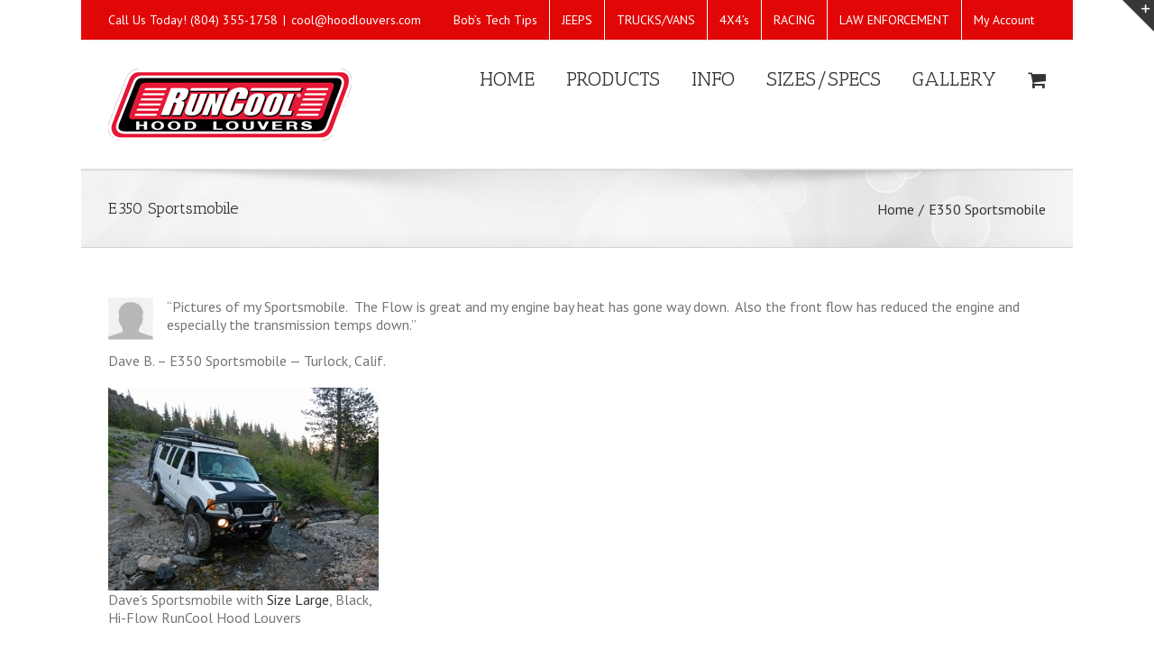

--- FILE ---
content_type: text/html; charset=UTF-8
request_url: https://hoodlouvers.com/e350-sportsmobile/
body_size: 17922
content:
<!DOCTYPE html>
<html class="" lang="en-US" prefix="og: http://ogp.me/ns# fb: http://ogp.me/ns/fb#">
<head>
	<meta http-equiv="X-UA-Compatible" content="IE=edge" />
	<meta http-equiv="Content-Type" content="text/html; charset=utf-8"/>
	<meta name="viewport" content="width=device-width, initial-scale=1" />
	<meta name='robots' content='index, follow, max-image-preview:large, max-snippet:-1, max-video-preview:-1' />
	<style>img:is([sizes="auto" i], [sizes^="auto," i]) { contain-intrinsic-size: 3000px 1500px }</style>
	
	<!-- This site is optimized with the Yoast SEO plugin v25.9 - https://yoast.com/wordpress/plugins/seo/ -->
	<title>E350 Sportsmobile - Hood Louvers | RunCool | Hood Vents For Your Vehicle -</title>
	<meta name="description" content="RunCool is your source for Hood Louvers which Cool Your Engine by allowing Heat to Escape. Run Cool Hood Louvers built with Quality in Mind." />
	<link rel="canonical" href="https://hoodlouvers.com/e350-sportsmobile/" />
	<meta property="og:locale" content="en_US" />
	<meta property="og:type" content="article" />
	<meta property="og:title" content="E350 Sportsmobile - Hood Louvers | RunCool | Hood Vents For Your Vehicle -" />
	<meta property="og:description" content="RunCool is your source for Hood Louvers which Cool Your Engine by allowing Heat to Escape. Run Cool Hood Louvers built with Quality in Mind." />
	<meta property="og:url" content="https://hoodlouvers.com/e350-sportsmobile/" />
	<meta property="og:site_name" content="Hood Louvers | RunCool | Hood Vents For Your Vehicle -" />
	<meta property="article:modified_time" content="2017-05-29T02:33:24+00:00" />
	<meta property="og:image" content="http://www.hoodlouvers.com/wp-content/uploads/2012/06/small_avatar-e1409775910188.jpg" />
	<meta name="twitter:label1" content="Est. reading time" />
	<meta name="twitter:data1" content="1 minute" />
	<script type="application/ld+json" class="yoast-schema-graph">{"@context":"https://schema.org","@graph":[{"@type":"WebPage","@id":"https://hoodlouvers.com/e350-sportsmobile/","url":"https://hoodlouvers.com/e350-sportsmobile/","name":"E350 Sportsmobile - Hood Louvers | RunCool | Hood Vents For Your Vehicle -","isPartOf":{"@id":"https://hoodlouvers.com/#website"},"primaryImageOfPage":{"@id":"https://hoodlouvers.com/e350-sportsmobile/#primaryimage"},"image":{"@id":"https://hoodlouvers.com/e350-sportsmobile/#primaryimage"},"thumbnailUrl":"http://www.hoodlouvers.com/wp-content/uploads/2012/06/small_avatar-e1409775910188.jpg","datePublished":"2014-09-22T15:59:52+00:00","dateModified":"2017-05-29T02:33:24+00:00","description":"RunCool is your source for Hood Louvers which Cool Your Engine by allowing Heat to Escape. Run Cool Hood Louvers built with Quality in Mind.","breadcrumb":{"@id":"https://hoodlouvers.com/e350-sportsmobile/#breadcrumb"},"inLanguage":"en-US","potentialAction":[{"@type":"ReadAction","target":["https://hoodlouvers.com/e350-sportsmobile/"]}]},{"@type":"ImageObject","inLanguage":"en-US","@id":"https://hoodlouvers.com/e350-sportsmobile/#primaryimage","url":"http://www.hoodlouvers.com/wp-content/uploads/2012/06/small_avatar-e1409775910188.jpg","contentUrl":"http://www.hoodlouvers.com/wp-content/uploads/2012/06/small_avatar-e1409775910188.jpg"},{"@type":"BreadcrumbList","@id":"https://hoodlouvers.com/e350-sportsmobile/#breadcrumb","itemListElement":[{"@type":"ListItem","position":1,"name":"Home","item":"https://hoodlouvers.com/"},{"@type":"ListItem","position":2,"name":"E350 Sportsmobile"}]},{"@type":"WebSite","@id":"https://hoodlouvers.com/#website","url":"https://hoodlouvers.com/","name":"Hood Louvers | RunCool | Hood Vents For Your Vehicle -","description":"The Most Experienced Hood Louver Company In The World! The Most Cost-Saving Way To Cool Hot Engines!","publisher":{"@id":"https://hoodlouvers.com/#organization"},"potentialAction":[{"@type":"SearchAction","target":{"@type":"EntryPoint","urlTemplate":"https://hoodlouvers.com/?s={search_term_string}"},"query-input":{"@type":"PropertyValueSpecification","valueRequired":true,"valueName":"search_term_string"}}],"inLanguage":"en-US"},{"@type":"Organization","@id":"https://hoodlouvers.com/#organization","name":"Hood Louvers | RunCool | Hood Vents For Your Vehicle -","url":"https://hoodlouvers.com/","logo":{"@type":"ImageObject","inLanguage":"en-US","@id":"https://hoodlouvers.com/#/schema/logo/image/","url":"https://hoodlouvers.com/wp-content/uploads/2016/07/logo-rc-2015-120.png","contentUrl":"https://hoodlouvers.com/wp-content/uploads/2016/07/logo-rc-2015-120.png","width":120,"height":120,"caption":"Hood Louvers | RunCool | Hood Vents For Your Vehicle -"},"image":{"@id":"https://hoodlouvers.com/#/schema/logo/image/"}}]}</script>
	<!-- / Yoast SEO plugin. -->


<link rel='dns-prefetch' href='//www.googletagmanager.com' />
<link rel='dns-prefetch' href='//fonts.googleapis.com' />
<link rel="alternate" type="application/rss+xml" title="Hood Louvers | RunCool | Hood Vents For Your Vehicle - &raquo; Feed" href="https://hoodlouvers.com/feed/" />
<link rel="alternate" type="application/rss+xml" title="Hood Louvers | RunCool | Hood Vents For Your Vehicle - &raquo; Comments Feed" href="https://hoodlouvers.com/comments/feed/" />
<link rel="alternate" type="application/rss+xml" title="Hood Louvers | RunCool | Hood Vents For Your Vehicle - &raquo; E350 Sportsmobile Comments Feed" href="https://hoodlouvers.com/e350-sportsmobile/feed/" />

		<meta property="og:title" content="E350 Sportsmobile"/>
		<meta property="og:type" content="article"/>
		<meta property="og:url" content="https://hoodlouvers.com/e350-sportsmobile/"/>
		<meta property="og:site_name" content="Hood Louvers | RunCool | Hood Vents For Your Vehicle -"/>
		<meta property="og:description" content="&quot;Pictures of my Sportsmobile.  The Flow is great and my engine bay heat has gone way down.  Also the front flow has reduced the engine and especially the transmission temps down.&quot;

Dave B. - E350 Sportsmobile -- Turlock, Calif."/>

									<meta property="og:image" content="http://hoodlouvers.com/wp-content/uploads/2015/07/logo-rc-2015.jpg"/>
					<script type="text/javascript">
/* <![CDATA[ */
window._wpemojiSettings = {"baseUrl":"https:\/\/s.w.org\/images\/core\/emoji\/16.0.1\/72x72\/","ext":".png","svgUrl":"https:\/\/s.w.org\/images\/core\/emoji\/16.0.1\/svg\/","svgExt":".svg","source":{"concatemoji":"https:\/\/hoodlouvers.com\/wp-includes\/js\/wp-emoji-release.min.js?ver=6.8.3"}};
/*! This file is auto-generated */
!function(s,n){var o,i,e;function c(e){try{var t={supportTests:e,timestamp:(new Date).valueOf()};sessionStorage.setItem(o,JSON.stringify(t))}catch(e){}}function p(e,t,n){e.clearRect(0,0,e.canvas.width,e.canvas.height),e.fillText(t,0,0);var t=new Uint32Array(e.getImageData(0,0,e.canvas.width,e.canvas.height).data),a=(e.clearRect(0,0,e.canvas.width,e.canvas.height),e.fillText(n,0,0),new Uint32Array(e.getImageData(0,0,e.canvas.width,e.canvas.height).data));return t.every(function(e,t){return e===a[t]})}function u(e,t){e.clearRect(0,0,e.canvas.width,e.canvas.height),e.fillText(t,0,0);for(var n=e.getImageData(16,16,1,1),a=0;a<n.data.length;a++)if(0!==n.data[a])return!1;return!0}function f(e,t,n,a){switch(t){case"flag":return n(e,"\ud83c\udff3\ufe0f\u200d\u26a7\ufe0f","\ud83c\udff3\ufe0f\u200b\u26a7\ufe0f")?!1:!n(e,"\ud83c\udde8\ud83c\uddf6","\ud83c\udde8\u200b\ud83c\uddf6")&&!n(e,"\ud83c\udff4\udb40\udc67\udb40\udc62\udb40\udc65\udb40\udc6e\udb40\udc67\udb40\udc7f","\ud83c\udff4\u200b\udb40\udc67\u200b\udb40\udc62\u200b\udb40\udc65\u200b\udb40\udc6e\u200b\udb40\udc67\u200b\udb40\udc7f");case"emoji":return!a(e,"\ud83e\udedf")}return!1}function g(e,t,n,a){var r="undefined"!=typeof WorkerGlobalScope&&self instanceof WorkerGlobalScope?new OffscreenCanvas(300,150):s.createElement("canvas"),o=r.getContext("2d",{willReadFrequently:!0}),i=(o.textBaseline="top",o.font="600 32px Arial",{});return e.forEach(function(e){i[e]=t(o,e,n,a)}),i}function t(e){var t=s.createElement("script");t.src=e,t.defer=!0,s.head.appendChild(t)}"undefined"!=typeof Promise&&(o="wpEmojiSettingsSupports",i=["flag","emoji"],n.supports={everything:!0,everythingExceptFlag:!0},e=new Promise(function(e){s.addEventListener("DOMContentLoaded",e,{once:!0})}),new Promise(function(t){var n=function(){try{var e=JSON.parse(sessionStorage.getItem(o));if("object"==typeof e&&"number"==typeof e.timestamp&&(new Date).valueOf()<e.timestamp+604800&&"object"==typeof e.supportTests)return e.supportTests}catch(e){}return null}();if(!n){if("undefined"!=typeof Worker&&"undefined"!=typeof OffscreenCanvas&&"undefined"!=typeof URL&&URL.createObjectURL&&"undefined"!=typeof Blob)try{var e="postMessage("+g.toString()+"("+[JSON.stringify(i),f.toString(),p.toString(),u.toString()].join(",")+"));",a=new Blob([e],{type:"text/javascript"}),r=new Worker(URL.createObjectURL(a),{name:"wpTestEmojiSupports"});return void(r.onmessage=function(e){c(n=e.data),r.terminate(),t(n)})}catch(e){}c(n=g(i,f,p,u))}t(n)}).then(function(e){for(var t in e)n.supports[t]=e[t],n.supports.everything=n.supports.everything&&n.supports[t],"flag"!==t&&(n.supports.everythingExceptFlag=n.supports.everythingExceptFlag&&n.supports[t]);n.supports.everythingExceptFlag=n.supports.everythingExceptFlag&&!n.supports.flag,n.DOMReady=!1,n.readyCallback=function(){n.DOMReady=!0}}).then(function(){return e}).then(function(){var e;n.supports.everything||(n.readyCallback(),(e=n.source||{}).concatemoji?t(e.concatemoji):e.wpemoji&&e.twemoji&&(t(e.twemoji),t(e.wpemoji)))}))}((window,document),window._wpemojiSettings);
/* ]]> */
</script>
<style id='wp-emoji-styles-inline-css' type='text/css'>

	img.wp-smiley, img.emoji {
		display: inline !important;
		border: none !important;
		box-shadow: none !important;
		height: 1em !important;
		width: 1em !important;
		margin: 0 0.07em !important;
		vertical-align: -0.1em !important;
		background: none !important;
		padding: 0 !important;
	}
</style>
<link rel='stylesheet' id='wp-block-library-css' href='https://hoodlouvers.com/wp-includes/css/dist/block-library/style.min.css?ver=6.8.3' type='text/css' media='all' />
<style id='classic-theme-styles-inline-css' type='text/css'>
/*! This file is auto-generated */
.wp-block-button__link{color:#fff;background-color:#32373c;border-radius:9999px;box-shadow:none;text-decoration:none;padding:calc(.667em + 2px) calc(1.333em + 2px);font-size:1.125em}.wp-block-file__button{background:#32373c;color:#fff;text-decoration:none}
</style>
<style id='global-styles-inline-css' type='text/css'>
:root{--wp--preset--aspect-ratio--square: 1;--wp--preset--aspect-ratio--4-3: 4/3;--wp--preset--aspect-ratio--3-4: 3/4;--wp--preset--aspect-ratio--3-2: 3/2;--wp--preset--aspect-ratio--2-3: 2/3;--wp--preset--aspect-ratio--16-9: 16/9;--wp--preset--aspect-ratio--9-16: 9/16;--wp--preset--color--black: #000000;--wp--preset--color--cyan-bluish-gray: #abb8c3;--wp--preset--color--white: #ffffff;--wp--preset--color--pale-pink: #f78da7;--wp--preset--color--vivid-red: #cf2e2e;--wp--preset--color--luminous-vivid-orange: #ff6900;--wp--preset--color--luminous-vivid-amber: #fcb900;--wp--preset--color--light-green-cyan: #7bdcb5;--wp--preset--color--vivid-green-cyan: #00d084;--wp--preset--color--pale-cyan-blue: #8ed1fc;--wp--preset--color--vivid-cyan-blue: #0693e3;--wp--preset--color--vivid-purple: #9b51e0;--wp--preset--gradient--vivid-cyan-blue-to-vivid-purple: linear-gradient(135deg,rgba(6,147,227,1) 0%,rgb(155,81,224) 100%);--wp--preset--gradient--light-green-cyan-to-vivid-green-cyan: linear-gradient(135deg,rgb(122,220,180) 0%,rgb(0,208,130) 100%);--wp--preset--gradient--luminous-vivid-amber-to-luminous-vivid-orange: linear-gradient(135deg,rgba(252,185,0,1) 0%,rgba(255,105,0,1) 100%);--wp--preset--gradient--luminous-vivid-orange-to-vivid-red: linear-gradient(135deg,rgba(255,105,0,1) 0%,rgb(207,46,46) 100%);--wp--preset--gradient--very-light-gray-to-cyan-bluish-gray: linear-gradient(135deg,rgb(238,238,238) 0%,rgb(169,184,195) 100%);--wp--preset--gradient--cool-to-warm-spectrum: linear-gradient(135deg,rgb(74,234,220) 0%,rgb(151,120,209) 20%,rgb(207,42,186) 40%,rgb(238,44,130) 60%,rgb(251,105,98) 80%,rgb(254,248,76) 100%);--wp--preset--gradient--blush-light-purple: linear-gradient(135deg,rgb(255,206,236) 0%,rgb(152,150,240) 100%);--wp--preset--gradient--blush-bordeaux: linear-gradient(135deg,rgb(254,205,165) 0%,rgb(254,45,45) 50%,rgb(107,0,62) 100%);--wp--preset--gradient--luminous-dusk: linear-gradient(135deg,rgb(255,203,112) 0%,rgb(199,81,192) 50%,rgb(65,88,208) 100%);--wp--preset--gradient--pale-ocean: linear-gradient(135deg,rgb(255,245,203) 0%,rgb(182,227,212) 50%,rgb(51,167,181) 100%);--wp--preset--gradient--electric-grass: linear-gradient(135deg,rgb(202,248,128) 0%,rgb(113,206,126) 100%);--wp--preset--gradient--midnight: linear-gradient(135deg,rgb(2,3,129) 0%,rgb(40,116,252) 100%);--wp--preset--font-size--small: 13px;--wp--preset--font-size--medium: 20px;--wp--preset--font-size--large: 36px;--wp--preset--font-size--x-large: 42px;--wp--preset--spacing--20: 0.44rem;--wp--preset--spacing--30: 0.67rem;--wp--preset--spacing--40: 1rem;--wp--preset--spacing--50: 1.5rem;--wp--preset--spacing--60: 2.25rem;--wp--preset--spacing--70: 3.38rem;--wp--preset--spacing--80: 5.06rem;--wp--preset--shadow--natural: 6px 6px 9px rgba(0, 0, 0, 0.2);--wp--preset--shadow--deep: 12px 12px 50px rgba(0, 0, 0, 0.4);--wp--preset--shadow--sharp: 6px 6px 0px rgba(0, 0, 0, 0.2);--wp--preset--shadow--outlined: 6px 6px 0px -3px rgba(255, 255, 255, 1), 6px 6px rgba(0, 0, 0, 1);--wp--preset--shadow--crisp: 6px 6px 0px rgba(0, 0, 0, 1);}:where(.is-layout-flex){gap: 0.5em;}:where(.is-layout-grid){gap: 0.5em;}body .is-layout-flex{display: flex;}.is-layout-flex{flex-wrap: wrap;align-items: center;}.is-layout-flex > :is(*, div){margin: 0;}body .is-layout-grid{display: grid;}.is-layout-grid > :is(*, div){margin: 0;}:where(.wp-block-columns.is-layout-flex){gap: 2em;}:where(.wp-block-columns.is-layout-grid){gap: 2em;}:where(.wp-block-post-template.is-layout-flex){gap: 1.25em;}:where(.wp-block-post-template.is-layout-grid){gap: 1.25em;}.has-black-color{color: var(--wp--preset--color--black) !important;}.has-cyan-bluish-gray-color{color: var(--wp--preset--color--cyan-bluish-gray) !important;}.has-white-color{color: var(--wp--preset--color--white) !important;}.has-pale-pink-color{color: var(--wp--preset--color--pale-pink) !important;}.has-vivid-red-color{color: var(--wp--preset--color--vivid-red) !important;}.has-luminous-vivid-orange-color{color: var(--wp--preset--color--luminous-vivid-orange) !important;}.has-luminous-vivid-amber-color{color: var(--wp--preset--color--luminous-vivid-amber) !important;}.has-light-green-cyan-color{color: var(--wp--preset--color--light-green-cyan) !important;}.has-vivid-green-cyan-color{color: var(--wp--preset--color--vivid-green-cyan) !important;}.has-pale-cyan-blue-color{color: var(--wp--preset--color--pale-cyan-blue) !important;}.has-vivid-cyan-blue-color{color: var(--wp--preset--color--vivid-cyan-blue) !important;}.has-vivid-purple-color{color: var(--wp--preset--color--vivid-purple) !important;}.has-black-background-color{background-color: var(--wp--preset--color--black) !important;}.has-cyan-bluish-gray-background-color{background-color: var(--wp--preset--color--cyan-bluish-gray) !important;}.has-white-background-color{background-color: var(--wp--preset--color--white) !important;}.has-pale-pink-background-color{background-color: var(--wp--preset--color--pale-pink) !important;}.has-vivid-red-background-color{background-color: var(--wp--preset--color--vivid-red) !important;}.has-luminous-vivid-orange-background-color{background-color: var(--wp--preset--color--luminous-vivid-orange) !important;}.has-luminous-vivid-amber-background-color{background-color: var(--wp--preset--color--luminous-vivid-amber) !important;}.has-light-green-cyan-background-color{background-color: var(--wp--preset--color--light-green-cyan) !important;}.has-vivid-green-cyan-background-color{background-color: var(--wp--preset--color--vivid-green-cyan) !important;}.has-pale-cyan-blue-background-color{background-color: var(--wp--preset--color--pale-cyan-blue) !important;}.has-vivid-cyan-blue-background-color{background-color: var(--wp--preset--color--vivid-cyan-blue) !important;}.has-vivid-purple-background-color{background-color: var(--wp--preset--color--vivid-purple) !important;}.has-black-border-color{border-color: var(--wp--preset--color--black) !important;}.has-cyan-bluish-gray-border-color{border-color: var(--wp--preset--color--cyan-bluish-gray) !important;}.has-white-border-color{border-color: var(--wp--preset--color--white) !important;}.has-pale-pink-border-color{border-color: var(--wp--preset--color--pale-pink) !important;}.has-vivid-red-border-color{border-color: var(--wp--preset--color--vivid-red) !important;}.has-luminous-vivid-orange-border-color{border-color: var(--wp--preset--color--luminous-vivid-orange) !important;}.has-luminous-vivid-amber-border-color{border-color: var(--wp--preset--color--luminous-vivid-amber) !important;}.has-light-green-cyan-border-color{border-color: var(--wp--preset--color--light-green-cyan) !important;}.has-vivid-green-cyan-border-color{border-color: var(--wp--preset--color--vivid-green-cyan) !important;}.has-pale-cyan-blue-border-color{border-color: var(--wp--preset--color--pale-cyan-blue) !important;}.has-vivid-cyan-blue-border-color{border-color: var(--wp--preset--color--vivid-cyan-blue) !important;}.has-vivid-purple-border-color{border-color: var(--wp--preset--color--vivid-purple) !important;}.has-vivid-cyan-blue-to-vivid-purple-gradient-background{background: var(--wp--preset--gradient--vivid-cyan-blue-to-vivid-purple) !important;}.has-light-green-cyan-to-vivid-green-cyan-gradient-background{background: var(--wp--preset--gradient--light-green-cyan-to-vivid-green-cyan) !important;}.has-luminous-vivid-amber-to-luminous-vivid-orange-gradient-background{background: var(--wp--preset--gradient--luminous-vivid-amber-to-luminous-vivid-orange) !important;}.has-luminous-vivid-orange-to-vivid-red-gradient-background{background: var(--wp--preset--gradient--luminous-vivid-orange-to-vivid-red) !important;}.has-very-light-gray-to-cyan-bluish-gray-gradient-background{background: var(--wp--preset--gradient--very-light-gray-to-cyan-bluish-gray) !important;}.has-cool-to-warm-spectrum-gradient-background{background: var(--wp--preset--gradient--cool-to-warm-spectrum) !important;}.has-blush-light-purple-gradient-background{background: var(--wp--preset--gradient--blush-light-purple) !important;}.has-blush-bordeaux-gradient-background{background: var(--wp--preset--gradient--blush-bordeaux) !important;}.has-luminous-dusk-gradient-background{background: var(--wp--preset--gradient--luminous-dusk) !important;}.has-pale-ocean-gradient-background{background: var(--wp--preset--gradient--pale-ocean) !important;}.has-electric-grass-gradient-background{background: var(--wp--preset--gradient--electric-grass) !important;}.has-midnight-gradient-background{background: var(--wp--preset--gradient--midnight) !important;}.has-small-font-size{font-size: var(--wp--preset--font-size--small) !important;}.has-medium-font-size{font-size: var(--wp--preset--font-size--medium) !important;}.has-large-font-size{font-size: var(--wp--preset--font-size--large) !important;}.has-x-large-font-size{font-size: var(--wp--preset--font-size--x-large) !important;}
:where(.wp-block-post-template.is-layout-flex){gap: 1.25em;}:where(.wp-block-post-template.is-layout-grid){gap: 1.25em;}
:where(.wp-block-columns.is-layout-flex){gap: 2em;}:where(.wp-block-columns.is-layout-grid){gap: 2em;}
:root :where(.wp-block-pullquote){font-size: 1.5em;line-height: 1.6;}
</style>
<link rel='stylesheet' id='wooajaxcart-css' href='https://hoodlouvers.com/wp-content/plugins/woocommerce-ajax-cart/assets/wooajaxcart.css?ver=6.8.3' type='text/css' media='all' />
<style id='woocommerce-inline-inline-css' type='text/css'>
.woocommerce form .form-row .required { visibility: visible; }
</style>
<link rel='stylesheet' id='brands-styles-css' href='https://hoodlouvers.com/wp-content/plugins/woocommerce/assets/css/brands.css?ver=10.2.3' type='text/css' media='all' />
<link rel='stylesheet' id='avada-parent-stylesheet-css' href='https://hoodlouvers.com/wp-content/themes/Avada/style.css?ver=6.8.3' type='text/css' media='all' />
<link rel='stylesheet' id='avada-stylesheet-css' href='https://hoodlouvers.com/wp-content/themes/Avada/assets/css/style.min.css?ver=5.1.6' type='text/css' media='all' />
<!--[if lte IE 9]>
<link rel='stylesheet' id='avada-IE-fontawesome-css' href='https://hoodlouvers.com/wp-content/themes/Avada/includes/lib/assets/fonts/fontawesome/font-awesome.css?ver=5.1.6' type='text/css' media='all' />
<![endif]-->
<!--[if IE]>
<link rel='stylesheet' id='avada-IE-css' href='https://hoodlouvers.com/wp-content/themes/Avada/assets/css/ie.css?ver=5.1.6' type='text/css' media='all' />
<![endif]-->
<link rel='stylesheet' id='custom-plugin-stylesheet-css' href='https://hoodlouvers.com/wp-content/plugins/woocommerce-custom-checkout-options/css/jquery-ui.css?ver=6.8.3' type='text/css' media='all' />
<link rel='stylesheet' id='fusion-dynamic-css-css' href='//hoodlouvers.com/wp-content/uploads/fusion-styles/fusion-3640.css?ver=6.8.3' type='text/css' media='all' />
<link rel='stylesheet' id='avada_google_fonts-css' href='https://fonts.googleapis.com/css?family=PT+Sans%3A400%7CAntic+Slab%3A400&#038;subset' type='text/css' media='all' />
<script type="text/javascript" id="woocommerce-google-analytics-integration-gtag-js-after">
/* <![CDATA[ */
/* Google Analytics for WooCommerce (gtag.js) */
					window.dataLayer = window.dataLayer || [];
					function gtag(){dataLayer.push(arguments);}
					// Set up default consent state.
					for ( const mode of [{"analytics_storage":"denied","ad_storage":"denied","ad_user_data":"denied","ad_personalization":"denied","region":["AT","BE","BG","HR","CY","CZ","DK","EE","FI","FR","DE","GR","HU","IS","IE","IT","LV","LI","LT","LU","MT","NL","NO","PL","PT","RO","SK","SI","ES","SE","GB","CH"]}] || [] ) {
						gtag( "consent", "default", { "wait_for_update": 500, ...mode } );
					}
					gtag("js", new Date());
					gtag("set", "developer_id.dOGY3NW", true);
					gtag("config", "UA-37583348-1", {"track_404":false,"allow_google_signals":false,"logged_in":false,"linker":{"domains":[],"allow_incoming":false},"custom_map":{"dimension1":"logged_in"}});
/* ]]> */
</script>
<script type="text/javascript" src="https://hoodlouvers.com/wp-includes/js/jquery/jquery.min.js?ver=3.7.1" id="jquery-core-js"></script>
<script type="text/javascript" src="https://hoodlouvers.com/wp-includes/js/jquery/jquery-migrate.min.js?ver=3.4.1" id="jquery-migrate-js"></script>
<script type="text/javascript" id="wooajaxcart-js-extra">
/* <![CDATA[ */
var wooajaxcart = {"updating_text":"Updating...","warn_remove_text":"Are you sure you want to remove this item from cart?","ajax_timeout":"800","confirm_zero_qty":"no"};
/* ]]> */
</script>
<script type="text/javascript" src="https://hoodlouvers.com/wp-content/plugins/woocommerce-ajax-cart/assets/wooajaxcart.js?ver=6.8.3" id="wooajaxcart-js"></script>
<script type="text/javascript" src="https://hoodlouvers.com/wp-content/plugins/woocommerce/assets/js/jquery-blockui/jquery.blockUI.min.js?ver=2.7.0-wc.10.2.3" id="jquery-blockui-js" defer="defer" data-wp-strategy="defer"></script>
<script type="text/javascript" id="wc-add-to-cart-js-extra">
/* <![CDATA[ */
var wc_add_to_cart_params = {"ajax_url":"\/wp-admin\/admin-ajax.php","wc_ajax_url":"\/?wc-ajax=%%endpoint%%","i18n_view_cart":"View cart","cart_url":"https:\/\/hoodlouvers.com\/buy-hood-louvers\/cart\/","is_cart":"","cart_redirect_after_add":"yes"};
/* ]]> */
</script>
<script type="text/javascript" src="https://hoodlouvers.com/wp-content/plugins/woocommerce/assets/js/frontend/add-to-cart.min.js?ver=10.2.3" id="wc-add-to-cart-js" defer="defer" data-wp-strategy="defer"></script>
<script type="text/javascript" src="https://hoodlouvers.com/wp-content/plugins/woocommerce/assets/js/js-cookie/js.cookie.min.js?ver=2.1.4-wc.10.2.3" id="js-cookie-js" defer="defer" data-wp-strategy="defer"></script>
<script type="text/javascript" id="woocommerce-js-extra">
/* <![CDATA[ */
var woocommerce_params = {"ajax_url":"\/wp-admin\/admin-ajax.php","wc_ajax_url":"\/?wc-ajax=%%endpoint%%","i18n_password_show":"Show password","i18n_password_hide":"Hide password"};
/* ]]> */
</script>
<script type="text/javascript" src="https://hoodlouvers.com/wp-content/plugins/woocommerce/assets/js/frontend/woocommerce.min.js?ver=10.2.3" id="woocommerce-js" defer="defer" data-wp-strategy="defer"></script>
<script type="text/javascript" src="https://hoodlouvers.com/wp-content/plugins/woocommerce-custom-checkout-options/js/script.js?ver=6.8.3" id="custom-plugin-script-js"></script>
<link rel="https://api.w.org/" href="https://hoodlouvers.com/wp-json/" /><link rel="alternate" title="JSON" type="application/json" href="https://hoodlouvers.com/wp-json/wp/v2/pages/3640" /><link rel="EditURI" type="application/rsd+xml" title="RSD" href="https://hoodlouvers.com/xmlrpc.php?rsd" />
<meta name="generator" content="WordPress 6.8.3" />
<meta name="generator" content="WooCommerce 10.2.3" />
<link rel='shortlink' href='https://hoodlouvers.com/?p=3640' />
<link rel="alternate" title="oEmbed (JSON)" type="application/json+oembed" href="https://hoodlouvers.com/wp-json/oembed/1.0/embed?url=https%3A%2F%2Fhoodlouvers.com%2Fe350-sportsmobile%2F" />
<link rel="alternate" title="oEmbed (XML)" type="text/xml+oembed" href="https://hoodlouvers.com/wp-json/oembed/1.0/embed?url=https%3A%2F%2Fhoodlouvers.com%2Fe350-sportsmobile%2F&#038;format=xml" />
<meta name="generator" content="Site Kit by Google 1.161.0" />	<noscript><style>.woocommerce-product-gallery{ opacity: 1 !important; }</style></noscript>
			<style type="text/css" id="wp-custom-css">
			/*
You can add your own CSS here.

Click the help icon above to learn more.
*/

		</style>
		
		
	<script type="text/javascript">
		var doc = document.documentElement;
		doc.setAttribute('data-useragent', navigator.userAgent);
	</script>

	<script>
  (function(i,s,o,g,r,a,m){i['GoogleAnalyticsObject']=r;i[r]=i[r]||function(){
  (i[r].q=i[r].q||[]).push(arguments)},i[r].l=1*new Date();a=s.createElement(o),
  m=s.getElementsByTagName(o)[0];a.async=1;a.src=g;m.parentNode.insertBefore(a,m)
  })(window,document,'script','//www.google-analytics.com/analytics.js','ga');

  ga('create', 'UA-37583348-1', 'auto');
  ga('send', 'pageview');

</script></head>

<body class="wp-singular page-template-default page page-id-3640 wp-theme-Avada wp-child-theme-Avada-Child-Theme theme-Avada gllr_ woocommerce-no-js fusion-image-hovers fusion-body no-tablet-sticky-header no-mobile-sticky-header no-mobile-slidingbar layout-wide-mode fusion-top-header menu-text-align-left fusion-woo-product-design-classic mobile-menu-design-classic fusion-show-pagination-text">
				<div id="wrapper" class="">
		<div id="home" style="position:relative;top:1px;"></div>
					<div id="slidingbar-area" class="slidingbar-area fusion-widget-area">
	<div id="slidingbar">
		<div class="fusion-row">
			<div class="fusion-columns row fusion-columns-2 columns columns-2">
																							<div class="fusion-column col-lg-6 col-md-6 col-sm-6">
												</div>
																				<div class="fusion-column fusion-column-lastcol-lg-6 col-md-6 col-sm-6">
												</div>
																																																	<div class="fusion-clearfix"></div>
			</div>
		</div>
	</div>
	<div class="sb-toggle-wrapper">
		<a class="sb-toggle" href="#"><span class="screen-reader-text">Toggle SlidingBar Area</span></a>
	</div>
</div>
				
		
			<header class="fusion-header-wrapper">
				<div class="fusion-header-v3 fusion-logo-left fusion-sticky-menu-1 fusion-sticky-logo- fusion-mobile-logo- fusion-mobile-menu-design-classic ">
					
<div class="fusion-secondary-header">
	<div class="fusion-row">
					<div class="fusion-alignleft">
			<div class="fusion-contact-info">Call Us Today! (804) 355-1758<span class="fusion-header-separator">|</span><a href="mailto:cool&#64;&#104;&#111;o&#100;lo&#117;&#118;&#101;&#114;s.com">cool&#64;&#104;&#111;o&#100;lo&#117;&#118;&#101;&#114;s.com</a></div>			</div>
							<div class="fusion-alignright">
			<nav class="fusion-secondary-menu" role="navigation" aria-label="Secondary Menu"><ul role="menubar" id="menu-top-menu" class="menu"><li role="menuitem"  id="menu-item-4424"  class="menu-item menu-item-type-custom menu-item-object-custom menu-item-4424"  ><a  href="http://www.hoodlouvers.com/category/bobs-tech-tips/"><span class="menu-text">Bob&#8217;s Tech Tips</span></a></li><li role="menuitem"  id="menu-item-4427"  class="menu-item menu-item-type-post_type menu-item-object-page menu-item-has-children menu-item-4427 fusion-dropdown-menu"  ><a  href="https://hoodlouvers.com/jeeps/"><span class="menu-text">JEEPS</span></a><ul role="menu" class="sub-menu"><li role="menuitem"  id="menu-item-4426"  class="menu-item menu-item-type-post_type menu-item-object-page menu-item-4426 fusion-dropdown-submenu"  ><a  href="https://hoodlouvers.com/gallery-new-jeep/"><span>Jeep Gallery</span></a></li></ul></li><li role="menuitem"  id="menu-item-4428"  class="menu-item menu-item-type-post_type menu-item-object-page current-menu-ancestor current-menu-parent current_page_parent current_page_ancestor menu-item-has-children menu-item-4428 fusion-dropdown-menu"  ><a  href="https://hoodlouvers.com/trucks/"><span class="menu-text">TRUCKS/VANS</span></a><ul role="menu" class="sub-menu"><li role="menuitem"  id="menu-item-4431"  class="menu-item menu-item-type-post_type menu-item-object-page menu-item-4431 fusion-dropdown-submenu"  ><a  href="https://hoodlouvers.com/diesels/"><span>Diesels</span></a></li><li role="menuitem"  id="menu-item-4429"  class="menu-item menu-item-type-post_type menu-item-object-page menu-item-4429 fusion-dropdown-submenu"  ><a  href="https://hoodlouvers.com/what-size-hood-louvers-for-trucks/"><span>What Size Hood Louvers for TRUCKS?</span></a></li><li role="menuitem"  id="menu-item-4430"  class="menu-item menu-item-type-post_type menu-item-object-page menu-item-4430 fusion-dropdown-submenu"  ><a  href="https://hoodlouvers.com/why-does-your-truck-get-so-hot/"><span>Why Does Your TRUCK Get So Hot???</span></a></li><li role="menuitem"  id="menu-item-4432"  class="menu-item menu-item-type-post_type menu-item-object-page menu-item-4432 fusion-dropdown-submenu"  ><a  href="https://hoodlouvers.com/which-hood-louvers-on-my-commercial-van-f-350/"><span>Which Hood Louvers on my Commercial Van? F-350?</span></a></li><li role="menuitem"  id="menu-item-4433"  class="menu-item menu-item-type-post_type menu-item-object-page current-menu-item page_item page-item-3640 current_page_item menu-item-4433 fusion-dropdown-submenu"  ><a  href="https://hoodlouvers.com/e350-sportsmobile/"><span>E350 Sportsmobile</span></a></li><li role="menuitem"  id="menu-item-4595"  class="menu-item menu-item-type-post_type menu-item-object-page menu-item-4595 fusion-dropdown-submenu"  ><a  href="https://hoodlouvers.com/motor-home-e350-fiberglass-hood-install/"><span>Motor Home E350 Fiberglass Hood Install</span></a></li><li role="menuitem"  id="menu-item-4434"  class="menu-item menu-item-type-post_type menu-item-object-page menu-item-4434 fusion-dropdown-submenu"  ><a  href="https://hoodlouvers.com/04-chevy-avalanche-with-size-xl-and-side-louvers-before-and-after/"><span>&#8217;04 Chevy Avalanche with Size XL and Side Louvers &#8211; &#8220;Before and After&#8221;</span></a></li><li role="menuitem"  id="menu-item-4435"  class="menu-item menu-item-type-post_type menu-item-object-page menu-item-4435 fusion-dropdown-submenu"  ><a  href="https://hoodlouvers.com/must-tow-horse-trailer/"><span>Hood Louvers &#8211; A Must For Towing!  Especially If You Tow A Horse Trailer!</span></a></li></ul></li><li role="menuitem"  id="menu-item-4436"  class="menu-item menu-item-type-post_type menu-item-object-page menu-item-has-children menu-item-4436 fusion-dropdown-menu"  ><a  href="https://hoodlouvers.com/4x4/"><span class="menu-text">4X4&#8217;s</span></a><ul role="menu" class="sub-menu"><li role="menuitem"  id="menu-item-4437"  class="menu-item menu-item-type-post_type menu-item-object-page menu-item-4437 fusion-dropdown-submenu"  ><a  href="https://hoodlouvers.com/toyota/"><span>Toyota</span></a></li><li role="menuitem"  id="menu-item-4441"  class="menu-item menu-item-type-post_type menu-item-object-page menu-item-4441 fusion-dropdown-submenu"  ><a  href="https://hoodlouvers.com/hummer/"><span>Hummers</span></a></li><li role="menuitem"  id="menu-item-4439"  class="menu-item menu-item-type-post_type menu-item-object-page menu-item-4439 fusion-dropdown-submenu"  ><a  href="https://hoodlouvers.com/2006-hummer-h3-adventure-package-with-runcool-hood-louvers/"><span>2006 Hummer H3 Adventure Package with RunCool Hood Louvers</span></a></li><li role="menuitem"  id="menu-item-4442"  class="menu-item menu-item-type-post_type menu-item-object-page menu-item-4442 fusion-dropdown-submenu"  ><a  href="https://hoodlouvers.com/hummer-h3/"><span>Hummer H3 Testimonials</span></a></li></ul></li><li role="menuitem"  id="menu-item-4443"  class="menu-item menu-item-type-post_type menu-item-object-page menu-item-has-children menu-item-4443 fusion-dropdown-menu"  ><a  href="https://hoodlouvers.com/racinghigh-performance/"><span class="menu-text">RACING</span></a><ul role="menu" class="sub-menu"><li role="menuitem"  id="menu-item-4444"  class="menu-item menu-item-type-post_type menu-item-object-page menu-item-4444 fusion-dropdown-submenu"  ><a  href="https://hoodlouvers.com/outrageously-vintage-racing-drag-car/"><span>Outrageously Vintage Racing &#8211; Drag Car</span></a></li><li role="menuitem"  id="menu-item-4446"  class="menu-item menu-item-type-post_type menu-item-object-page menu-item-4446 fusion-dropdown-submenu"  ><a  href="https://hoodlouvers.com/no-3-camaro-class-gt3/"><span>No. 3 Camaro &#8211; Class GT3</span></a></li><li role="menuitem"  id="menu-item-4445"  class="menu-item menu-item-type-post_type menu-item-object-page menu-item-4445 fusion-dropdown-submenu"  ><a  href="https://hoodlouvers.com/camaro-race-car-running-size-rectangular/"><span>Camaro Race Car Running Size Rectangular</span></a></li><li role="menuitem"  id="menu-item-4447"  class="menu-item menu-item-type-post_type menu-item-object-page menu-item-4447 fusion-dropdown-submenu"  ><a  href="https://hoodlouvers.com/pirelli-with-size-xl-louvers/"><span>Pirelli With Size XL Louvers</span></a></li></ul></li><li role="menuitem"  id="menu-item-4448"  class="menu-item menu-item-type-post_type menu-item-object-page menu-item-has-children menu-item-4448 fusion-dropdown-menu"  ><a  href="https://hoodlouvers.com/law-enforcement/"><span class="menu-text">LAW ENFORCEMENT</span></a><ul role="menu" class="sub-menu"><li role="menuitem"  id="menu-item-4450"  class="menu-item menu-item-type-post_type menu-item-object-page menu-item-4450 fusion-dropdown-submenu"  ><a  href="https://hoodlouvers.com/law-enforcement/k9-2/"><span>A Must for All K9 Vehicles</span></a></li><li role="menuitem"  id="menu-item-4449"  class="menu-item menu-item-type-post_type menu-item-object-page menu-item-4449 fusion-dropdown-submenu"  ><a  href="https://hoodlouvers.com/size-large-campbell-police-department/"><span>Campbell Police Department &#8211; Size Large Louvers</span></a></li><li role="menuitem"  id="menu-item-4604"  class="menu-item menu-item-type-post_type menu-item-object-page menu-item-4604 fusion-dropdown-submenu"  ><a  href="https://hoodlouvers.com/photos-of-tactical-vehicles-with-size-xl-hood-louvers/"><span>Photos of Tactical Vehicles with Size XL Hood Louvers</span></a></li><li role="menuitem"  id="menu-item-4451"  class="menu-item menu-item-type-post_type menu-item-object-page menu-item-4451 fusion-dropdown-submenu"  ><a  href="https://hoodlouvers.com/sanislaus-county-ca-sheriffs-ford-explorer/"><span>Stanislaus County Calif. Sheriff&#8217;s Ford Interceptor</span></a></li></ul></li><li class="fusion-custom-menu-item fusion-menu-login-box"><a href="https://hoodlouvers.com/my-account/"><span class="menu-text">My Account</span></a><div class="fusion-custom-menu-item-contents"><form action="https://hoodlouvers.com/wp-login.php" name="loginform" method="post"><p><input type="text" class="input-text" name="log" id="username" value="" placeholder="Username" /></p><p><input type="password" class="input-text" name="pwd" id="password" value="" placeholder="Password" /></p><p class="fusion-remember-checkbox"><label for="fusion-menu-login-box-rememberme"><input name="rememberme" type="checkbox" id="fusion-menu-login-box-rememberme" value="forever"> Remember Me</label></p><input type="hidden" name="fusion_woo_login_box" value="true" /><p class="fusion-login-box-submit"><input type="submit" name="wp-submit" id="wp-submit" class="button button-small default comment-submit" value="Log In"><input type="hidden" name="redirect" value="/e350-sportsmobile/"></p></form><a class="fusion-menu-login-box-register" href="https://hoodlouvers.com/my-account/" title="Register">Register</a></div></li></ul></nav><div class="fusion-mobile-nav-holder"></div>			</div>
			</div>
</div>
<div class="fusion-header-sticky-height"></div>
<div class="fusion-header">
	<div class="fusion-row">
		<div class="fusion-logo" data-margin-top="31px" data-margin-bottom="31px" data-margin-left="0px" data-margin-right="0px">
				<a class="fusion-logo-link" href="https://hoodlouvers.com/">
						<img src="//hoodlouvers.com/wp-content/uploads/2015/07/logo-rc-2015.jpg" width="270" height="80" alt="Hood Louvers | RunCool | Hood Vents For Your Vehicle &#8211; Logo" class="fusion-logo-1x fusion-standard-logo" />

							<img src="//hoodlouvers.com/wp-content/uploads/2015/07/logo-rc-2015.jpg" width="270" height="80" alt="Hood Louvers | RunCool | Hood Vents For Your Vehicle &#8211; Retina Logo" class="fusion-standard-logo fusion-logo-2x" />
			
			<!-- mobile logo -->
			
			<!-- sticky header logo -->
					</a>
		</div>		<nav class="fusion-main-menu" aria-label="Main Menu"><ul role="menubar" id="menu-main-navigation" class="fusion-menu"><li role="menuitem"  id="menu-item-9417"  class="menu-item menu-item-type-post_type menu-item-object-page menu-item-home menu-item-9417"  ><a  href="https://hoodlouvers.com/"><span class="menu-text">HOME</span></a></li><li role="menuitem"  id="menu-item-484"  class="menu-item menu-item-type-custom menu-item-object-custom menu-item-has-children menu-item-484 fusion-dropdown-menu"  ><a  href="#"><span class="menu-text">PRODUCTS</span></a><ul role="menu" class="sub-menu"><li role="menuitem"  id="menu-item-4839"  class="menu-item menu-item-type-taxonomy menu-item-object-product_cat menu-item-4839 fusion-dropdown-submenu"  ><a  href="https://hoodlouvers.com/product-category/in-or-out-small-utility-vents/"><span>In or Out Small Utility Vents</span></a></li><li role="menuitem"  id="menu-item-3027"  class="menu-item menu-item-type-taxonomy menu-item-object-product_cat menu-item-3027 fusion-dropdown-submenu"  ><a  href="https://hoodlouvers.com/product-category/size-medium-hood-louvershood-vents/"><span>Medium (9&#8243; X 14&#8243;)</span></a></li><li role="menuitem"  id="menu-item-3028"  class="menu-item menu-item-type-taxonomy menu-item-object-product_cat menu-item-3028 fusion-dropdown-submenu"  ><a  href="https://hoodlouvers.com/product-category/size-large-hood-louvershood-vents/"><span>Large (11&#8243;X 17&#8243;)</span></a></li><li role="menuitem"  id="menu-item-3029"  class="menu-item menu-item-type-taxonomy menu-item-object-product_cat menu-item-3029 fusion-dropdown-submenu"  ><a  href="https://hoodlouvers.com/product-category/size-xl-hood-louvers/"><span>XL (13&#8243; X 21&#8243;)</span></a></li><li role="menuitem"  id="menu-item-787"  class="menu-item menu-item-type-taxonomy menu-item-object-product_cat menu-item-787 fusion-dropdown-submenu"  ><a  href="https://hoodlouvers.com/product-category/long-hood-louvers/"><span>Long  Hi-Flow™ (7 1/2&#8243; X 33&#8243;)</span></a></li><li role="menuitem"  id="menu-item-2098"  class="menu-item menu-item-type-taxonomy menu-item-object-product_cat menu-item-2098 fusion-dropdown-submenu"  ><a  href="https://hoodlouvers.com/product-category/size-semi-long-hood-louvers-hi-flow-angle-cut-7-x-2214/"><span>Semi-Long Hi-Flow™ Angle-Cut (7&#8243; X 22 1/4&#8243;)</span></a></li><li role="menuitem"  id="menu-item-1579"  class="menu-item menu-item-type-taxonomy menu-item-object-product_cat menu-item-1579 fusion-dropdown-submenu"  ><a  href="https://hoodlouvers.com/product-category/wideflow-hood-louvers/"><span>WideFlow™ (32&#8243; X 17&#8243;) Hi-Flow™</span></a></li><li role="menuitem"  id="menu-item-2438"  class="menu-item menu-item-type-taxonomy menu-item-object-product_cat menu-item-2438 fusion-dropdown-submenu"  ><a  href="https://hoodlouvers.com/product-category/short-wide-hood-louvers-hi-flow-19-x-10/"><span>Short &amp; Wide Hi-Flow™ (2 Sizes)</span></a></li><li role="menuitem"  id="menu-item-788"  class="menu-item menu-item-type-taxonomy menu-item-object-product_cat menu-item-788 fusion-dropdown-submenu"  ><a  href="https://hoodlouvers.com/product-category/side-louvers/"><span>Side Louvers (2 11/16&#8243; X 12&#8243;)</span></a></li><li role="menuitem"  id="menu-item-2989"  class="menu-item menu-item-type-taxonomy menu-item-object-product_tag menu-item-2989 fusion-dropdown-submenu"  ><a  href="https://hoodlouvers.com/product-tag/hi-flow/"><span>Hi-Flow Louvers &#8211; Most Popular Sizes</span></a></li><li role="menuitem"  id="menu-item-3026"  class="menu-item menu-item-type-taxonomy menu-item-object-product_tag menu-item-3026 fusion-dropdown-submenu"  ><a  href="https://hoodlouvers.com/product-tag/hi-flow-louvers-special-sizes/"><span>Hi-Flow Louvers &#8211; Special Sizes</span></a></li></ul></li><li role="menuitem"  id="menu-item-443"  class="menu-item menu-item-type-custom menu-item-object-custom menu-item-has-children menu-item-443 fusion-dropdown-menu"  ><a  href="#"><span class="menu-text">INFO</span></a><ul role="menu" class="sub-menu"><li role="menuitem"  id="menu-item-75"  class="menu-item menu-item-type-post_type menu-item-object-page menu-item-75 fusion-dropdown-submenu"  ><a  href="https://hoodlouvers.com/expert-opinions/"><span>EXPERT OPINIONS</span></a></li><li role="menuitem"  id="menu-item-3184"  class="menu-item menu-item-type-post_type menu-item-object-page menu-item-3184 fusion-dropdown-submenu"  ><a  href="https://hoodlouvers.com/heat-is-the-mortal-enemy-of-your-transmission/"><span>Heat is Also the Mortal Enemy of your Transmission!</span></a></li><li role="menuitem"  id="menu-item-3623"  class="menu-item menu-item-type-post_type menu-item-object-page menu-item-3623 fusion-dropdown-submenu"  ><a  href="https://hoodlouvers.com/yes-engines-do-get-hot/"><span>Yes, Engines Do Get Hot!</span></a></li><li role="menuitem"  id="menu-item-349"  class="menu-item menu-item-type-post_type menu-item-object-page menu-item-349 fusion-dropdown-submenu"  ><a  href="https://hoodlouvers.com/qa/"><span>Q&#038;A</span></a></li><li role="menuitem"  id="menu-item-3212"  class="menu-item menu-item-type-post_type menu-item-object-page menu-item-3212 fusion-dropdown-submenu"  ><a  href="https://hoodlouvers.com/heavy-rain-snow-water-no-problem/"><span>Heavy Rain? Snow? Water? No Problem!</span></a></li><li role="menuitem"  id="menu-item-1246"  class="menu-item menu-item-type-post_type menu-item-object-page menu-item-1246 fusion-dropdown-submenu"  ><a  href="https://hoodlouvers.com/other-hood-louver-applications/"><span>Other Hood Louver Applications</span></a></li><li role="menuitem"  id="menu-item-1988"  class="menu-item menu-item-type-post_type menu-item-object-page menu-item-1988 fusion-dropdown-submenu"  ><a  href="https://hoodlouvers.com/enginecabine-cooling-problems-have-increased/"><span>Engine/Cabin Cooling Problems Have Increased</span></a></li><li role="menuitem"  id="menu-item-1426"  class="menu-item menu-item-type-post_type menu-item-object-page menu-item-1426 fusion-dropdown-submenu"  ><a  href="https://hoodlouvers.com/trademarks/"><span>TRADEMARKS</span></a></li><li role="menuitem"  id="menu-item-3926"  class="menu-item menu-item-type-post_type menu-item-object-page menu-item-3926 fusion-dropdown-submenu"  ><a  href="https://hoodlouvers.com/science-physics-engineering-runcool/"><span>Science + Physics + Engineering = RunCool!</span></a></li></ul></li><li role="menuitem"  id="menu-item-841"  class="menu-item menu-item-type-custom menu-item-object-custom menu-item-has-children menu-item-841 fusion-dropdown-menu"  ><a  href="#"><span class="menu-text">SIZES/SPECS</span></a><ul role="menu" class="sub-menu"><li role="menuitem"  id="menu-item-670"  class="menu-item menu-item-type-post_type menu-item-object-page menu-item-670 fusion-dropdown-submenu"  ><a  href="https://hoodlouvers.com/which-size-to-use/"><span>Which Size?</span></a></li><li role="menuitem"  id="menu-item-4119"  class="menu-item menu-item-type-post_type menu-item-object-page menu-item-4119 fusion-dropdown-submenu"  ><a  href="https://hoodlouvers.com/material-specifications-aluminum-no-cheap-plastic/"><span>Material Specifications — All Aluminum — No Cheap Plastic!</span></a></li><li role="menuitem"  id="menu-item-3166"  class="menu-item menu-item-type-post_type menu-item-object-page menu-item-3166 fusion-dropdown-submenu"  ><a  href="https://hoodlouvers.com/pop-rivets/"><span>Pop Rivets</span></a></li><li role="menuitem"  id="menu-item-602"  class="menu-item menu-item-type-post_type menu-item-object-page menu-item-602 fusion-dropdown-submenu"  ><a  href="https://hoodlouvers.com/hood-louver-installation-instructions/"><span>Hood Louver Installation Instructions and Video</span></a></li><li role="menuitem"  id="menu-item-3445"  class="menu-item menu-item-type-post_type menu-item-object-page menu-item-3445 fusion-dropdown-submenu"  ><a  href="https://hoodlouvers.com/total-open-areas-when-panels-cut-from-hood-4/"><span>TOTAL OPEN AREAS – When Panels Cut From Hood</span></a></li><li role="menuitem"  id="menu-item-2999"  class="menu-item menu-item-type-post_type menu-item-object-page menu-item-2999 fusion-dropdown-submenu"  ><a  href="https://hoodlouvers.com/hood-louver-sizeunder-hood-frame-no-problem/"><span>Hood Louver Size/Under-Hood Frame – No Problem!</span></a></li></ul></li><li role="menuitem"  id="menu-item-4624"  class="menu-item menu-item-type-custom menu-item-object-custom menu-item-has-children menu-item-4624 fusion-dropdown-menu"  ><a  href="#"><span class="menu-text">GALLERY</span></a><ul role="menu" class="sub-menu"><li role="menuitem"  id="menu-item-74"  class="menu-item menu-item-type-post_type menu-item-object-page menu-item-74 fusion-dropdown-submenu"  ><a  href="https://hoodlouvers.com/gallery/"><span>Gallery of Louver Sizes</span></a></li><li role="menuitem"  id="menu-item-4141"  class="menu-item menu-item-type-post_type menu-item-object-page menu-item-4141 fusion-dropdown-submenu"  ><a  href="https://hoodlouvers.com/03-eclipse-louver-install-drops-under-hood-temperature/"><span>03 Eclipse Install</span></a></li><li role="menuitem"  id="menu-item-4127"  class="menu-item menu-item-type-post_type menu-item-object-page menu-item-4127 fusion-dropdown-submenu"  ><a  href="https://hoodlouvers.com/vintage-jag-xj-s/"><span>Vintage Jag XJ-S</span></a></li><li role="menuitem"  id="menu-item-4132"  class="menu-item menu-item-type-post_type menu-item-object-page menu-item-4132 fusion-dropdown-submenu"  ><a  href="https://hoodlouvers.com/vette-pics-palm-springs-ca/"><span>Size Long Louvers on a Jag – Palm Springs, Calif!</span></a></li><li role="menuitem"  id="menu-item-1679"  class="menu-item menu-item-type-post_type menu-item-object-page menu-item-1679 fusion-dropdown-submenu"  ><a  href="https://hoodlouvers.com/camaro-designers-gallery/"><span>Camaro Designer&#8217;s Gallery</span></a></li><li role="menuitem"  id="menu-item-3722"  class="menu-item menu-item-type-post_type menu-item-object-page menu-item-3722 fusion-dropdown-submenu"  ><a  href="https://hoodlouvers.com/ford-crown-vic-taxi-with-runcool-hood-louvers/"><span>Ford Crown Vic Taxi with RunCool Hood Louvers!</span></a></li><li role="menuitem"  id="menu-item-3571"  class="menu-item menu-item-type-post_type menu-item-object-page menu-item-3571 fusion-dropdown-submenu"  ><a  href="https://hoodlouvers.com/honda-hood-louvers/"><span>Honda Hood Louvers</span></a></li><li role="menuitem"  id="menu-item-2288"  class="menu-item menu-item-type-post_type menu-item-object-page menu-item-2288 fusion-dropdown-submenu"  ><a  href="https://hoodlouvers.com/miata-louver-gallery/"><span>Miata Hood Louver Gallery</span></a></li><li role="menuitem"  id="menu-item-3014"  class="menu-item menu-item-type-post_type menu-item-object-page menu-item-3014 fusion-dropdown-submenu"  ><a  href="https://hoodlouvers.com/34-street-beast-size-long/"><span>34 Street Beast – Size Long</span></a></li></ul></li><li class="fusion-custom-menu-item fusion-menu-cart fusion-main-menu-cart"><a class="fusion-main-menu-icon" href="https://hoodlouvers.com/buy-hood-louvers/cart/" aria-hidden="true"><span class="menu-text" aria-label="View Cart"></span></a></li></ul></nav><nav class="fusion-main-menu fusion-sticky-menu" aria-label="Main Menu Sticky"><ul role="menubar" id="menu-main-menu-1" class="fusion-menu"><li role="menuitem"   class="menu-item menu-item-type-post_type menu-item-object-page menu-item-home menu-item-9417"  ><a  href="https://hoodlouvers.com/"><span class="menu-text">HOME</span></a></li><li role="menuitem"   class="menu-item menu-item-type-custom menu-item-object-custom menu-item-has-children menu-item-484 fusion-dropdown-menu"  ><a  href="#"><span class="menu-text">PRODUCTS</span></a><ul role="menu" class="sub-menu"><li role="menuitem"   class="menu-item menu-item-type-taxonomy menu-item-object-product_cat menu-item-4839 fusion-dropdown-submenu"  ><a  href="https://hoodlouvers.com/product-category/in-or-out-small-utility-vents/"><span>In or Out Small Utility Vents</span></a></li><li role="menuitem"   class="menu-item menu-item-type-taxonomy menu-item-object-product_cat menu-item-3027 fusion-dropdown-submenu"  ><a  href="https://hoodlouvers.com/product-category/size-medium-hood-louvershood-vents/"><span>Medium (9&#8243; X 14&#8243;)</span></a></li><li role="menuitem"   class="menu-item menu-item-type-taxonomy menu-item-object-product_cat menu-item-3028 fusion-dropdown-submenu"  ><a  href="https://hoodlouvers.com/product-category/size-large-hood-louvershood-vents/"><span>Large (11&#8243;X 17&#8243;)</span></a></li><li role="menuitem"   class="menu-item menu-item-type-taxonomy menu-item-object-product_cat menu-item-3029 fusion-dropdown-submenu"  ><a  href="https://hoodlouvers.com/product-category/size-xl-hood-louvers/"><span>XL (13&#8243; X 21&#8243;)</span></a></li><li role="menuitem"   class="menu-item menu-item-type-taxonomy menu-item-object-product_cat menu-item-787 fusion-dropdown-submenu"  ><a  href="https://hoodlouvers.com/product-category/long-hood-louvers/"><span>Long  Hi-Flow™ (7 1/2&#8243; X 33&#8243;)</span></a></li><li role="menuitem"   class="menu-item menu-item-type-taxonomy menu-item-object-product_cat menu-item-2098 fusion-dropdown-submenu"  ><a  href="https://hoodlouvers.com/product-category/size-semi-long-hood-louvers-hi-flow-angle-cut-7-x-2214/"><span>Semi-Long Hi-Flow™ Angle-Cut (7&#8243; X 22 1/4&#8243;)</span></a></li><li role="menuitem"   class="menu-item menu-item-type-taxonomy menu-item-object-product_cat menu-item-1579 fusion-dropdown-submenu"  ><a  href="https://hoodlouvers.com/product-category/wideflow-hood-louvers/"><span>WideFlow™ (32&#8243; X 17&#8243;) Hi-Flow™</span></a></li><li role="menuitem"   class="menu-item menu-item-type-taxonomy menu-item-object-product_cat menu-item-2438 fusion-dropdown-submenu"  ><a  href="https://hoodlouvers.com/product-category/short-wide-hood-louvers-hi-flow-19-x-10/"><span>Short &amp; Wide Hi-Flow™ (2 Sizes)</span></a></li><li role="menuitem"   class="menu-item menu-item-type-taxonomy menu-item-object-product_cat menu-item-788 fusion-dropdown-submenu"  ><a  href="https://hoodlouvers.com/product-category/side-louvers/"><span>Side Louvers (2 11/16&#8243; X 12&#8243;)</span></a></li><li role="menuitem"   class="menu-item menu-item-type-taxonomy menu-item-object-product_tag menu-item-2989 fusion-dropdown-submenu"  ><a  href="https://hoodlouvers.com/product-tag/hi-flow/"><span>Hi-Flow Louvers &#8211; Most Popular Sizes</span></a></li><li role="menuitem"   class="menu-item menu-item-type-taxonomy menu-item-object-product_tag menu-item-3026 fusion-dropdown-submenu"  ><a  href="https://hoodlouvers.com/product-tag/hi-flow-louvers-special-sizes/"><span>Hi-Flow Louvers &#8211; Special Sizes</span></a></li></ul></li><li role="menuitem"   class="menu-item menu-item-type-custom menu-item-object-custom menu-item-has-children menu-item-443 fusion-dropdown-menu"  ><a  href="#"><span class="menu-text">INFO</span></a><ul role="menu" class="sub-menu"><li role="menuitem"   class="menu-item menu-item-type-post_type menu-item-object-page menu-item-75 fusion-dropdown-submenu"  ><a  href="https://hoodlouvers.com/expert-opinions/"><span>EXPERT OPINIONS</span></a></li><li role="menuitem"   class="menu-item menu-item-type-post_type menu-item-object-page menu-item-3184 fusion-dropdown-submenu"  ><a  href="https://hoodlouvers.com/heat-is-the-mortal-enemy-of-your-transmission/"><span>Heat is Also the Mortal Enemy of your Transmission!</span></a></li><li role="menuitem"   class="menu-item menu-item-type-post_type menu-item-object-page menu-item-3623 fusion-dropdown-submenu"  ><a  href="https://hoodlouvers.com/yes-engines-do-get-hot/"><span>Yes, Engines Do Get Hot!</span></a></li><li role="menuitem"   class="menu-item menu-item-type-post_type menu-item-object-page menu-item-349 fusion-dropdown-submenu"  ><a  href="https://hoodlouvers.com/qa/"><span>Q&#038;A</span></a></li><li role="menuitem"   class="menu-item menu-item-type-post_type menu-item-object-page menu-item-3212 fusion-dropdown-submenu"  ><a  href="https://hoodlouvers.com/heavy-rain-snow-water-no-problem/"><span>Heavy Rain? Snow? Water? No Problem!</span></a></li><li role="menuitem"   class="menu-item menu-item-type-post_type menu-item-object-page menu-item-1246 fusion-dropdown-submenu"  ><a  href="https://hoodlouvers.com/other-hood-louver-applications/"><span>Other Hood Louver Applications</span></a></li><li role="menuitem"   class="menu-item menu-item-type-post_type menu-item-object-page menu-item-1988 fusion-dropdown-submenu"  ><a  href="https://hoodlouvers.com/enginecabine-cooling-problems-have-increased/"><span>Engine/Cabin Cooling Problems Have Increased</span></a></li><li role="menuitem"   class="menu-item menu-item-type-post_type menu-item-object-page menu-item-1426 fusion-dropdown-submenu"  ><a  href="https://hoodlouvers.com/trademarks/"><span>TRADEMARKS</span></a></li><li role="menuitem"   class="menu-item menu-item-type-post_type menu-item-object-page menu-item-3926 fusion-dropdown-submenu"  ><a  href="https://hoodlouvers.com/science-physics-engineering-runcool/"><span>Science + Physics + Engineering = RunCool!</span></a></li></ul></li><li role="menuitem"   class="menu-item menu-item-type-custom menu-item-object-custom menu-item-has-children menu-item-841 fusion-dropdown-menu"  ><a  href="#"><span class="menu-text">SIZES/SPECS</span></a><ul role="menu" class="sub-menu"><li role="menuitem"   class="menu-item menu-item-type-post_type menu-item-object-page menu-item-670 fusion-dropdown-submenu"  ><a  href="https://hoodlouvers.com/which-size-to-use/"><span>Which Size?</span></a></li><li role="menuitem"   class="menu-item menu-item-type-post_type menu-item-object-page menu-item-4119 fusion-dropdown-submenu"  ><a  href="https://hoodlouvers.com/material-specifications-aluminum-no-cheap-plastic/"><span>Material Specifications — All Aluminum — No Cheap Plastic!</span></a></li><li role="menuitem"   class="menu-item menu-item-type-post_type menu-item-object-page menu-item-3166 fusion-dropdown-submenu"  ><a  href="https://hoodlouvers.com/pop-rivets/"><span>Pop Rivets</span></a></li><li role="menuitem"   class="menu-item menu-item-type-post_type menu-item-object-page menu-item-602 fusion-dropdown-submenu"  ><a  href="https://hoodlouvers.com/hood-louver-installation-instructions/"><span>Hood Louver Installation Instructions and Video</span></a></li><li role="menuitem"   class="menu-item menu-item-type-post_type menu-item-object-page menu-item-3445 fusion-dropdown-submenu"  ><a  href="https://hoodlouvers.com/total-open-areas-when-panels-cut-from-hood-4/"><span>TOTAL OPEN AREAS – When Panels Cut From Hood</span></a></li><li role="menuitem"   class="menu-item menu-item-type-post_type menu-item-object-page menu-item-2999 fusion-dropdown-submenu"  ><a  href="https://hoodlouvers.com/hood-louver-sizeunder-hood-frame-no-problem/"><span>Hood Louver Size/Under-Hood Frame – No Problem!</span></a></li></ul></li><li role="menuitem"   class="menu-item menu-item-type-custom menu-item-object-custom menu-item-has-children menu-item-4624 fusion-dropdown-menu"  ><a  href="#"><span class="menu-text">GALLERY</span></a><ul role="menu" class="sub-menu"><li role="menuitem"   class="menu-item menu-item-type-post_type menu-item-object-page menu-item-74 fusion-dropdown-submenu"  ><a  href="https://hoodlouvers.com/gallery/"><span>Gallery of Louver Sizes</span></a></li><li role="menuitem"   class="menu-item menu-item-type-post_type menu-item-object-page menu-item-4141 fusion-dropdown-submenu"  ><a  href="https://hoodlouvers.com/03-eclipse-louver-install-drops-under-hood-temperature/"><span>03 Eclipse Install</span></a></li><li role="menuitem"   class="menu-item menu-item-type-post_type menu-item-object-page menu-item-4127 fusion-dropdown-submenu"  ><a  href="https://hoodlouvers.com/vintage-jag-xj-s/"><span>Vintage Jag XJ-S</span></a></li><li role="menuitem"   class="menu-item menu-item-type-post_type menu-item-object-page menu-item-4132 fusion-dropdown-submenu"  ><a  href="https://hoodlouvers.com/vette-pics-palm-springs-ca/"><span>Size Long Louvers on a Jag – Palm Springs, Calif!</span></a></li><li role="menuitem"   class="menu-item menu-item-type-post_type menu-item-object-page menu-item-1679 fusion-dropdown-submenu"  ><a  href="https://hoodlouvers.com/camaro-designers-gallery/"><span>Camaro Designer&#8217;s Gallery</span></a></li><li role="menuitem"   class="menu-item menu-item-type-post_type menu-item-object-page menu-item-3722 fusion-dropdown-submenu"  ><a  href="https://hoodlouvers.com/ford-crown-vic-taxi-with-runcool-hood-louvers/"><span>Ford Crown Vic Taxi with RunCool Hood Louvers!</span></a></li><li role="menuitem"   class="menu-item menu-item-type-post_type menu-item-object-page menu-item-3571 fusion-dropdown-submenu"  ><a  href="https://hoodlouvers.com/honda-hood-louvers/"><span>Honda Hood Louvers</span></a></li><li role="menuitem"   class="menu-item menu-item-type-post_type menu-item-object-page menu-item-2288 fusion-dropdown-submenu"  ><a  href="https://hoodlouvers.com/miata-louver-gallery/"><span>Miata Hood Louver Gallery</span></a></li><li role="menuitem"   class="menu-item menu-item-type-post_type menu-item-object-page menu-item-3014 fusion-dropdown-submenu"  ><a  href="https://hoodlouvers.com/34-street-beast-size-long/"><span>34 Street Beast – Size Long</span></a></li></ul></li><li class="fusion-custom-menu-item fusion-menu-cart fusion-main-menu-cart"><a class="fusion-main-menu-icon" href="https://hoodlouvers.com/buy-hood-louvers/cart/" aria-hidden="true"><span class="menu-text" aria-label="View Cart"></span></a></li></ul></nav>	

<nav class="fusion-mobile-nav-holder"></nav>

	<nav class="fusion-mobile-nav-holder fusion-mobile-sticky-nav-holder"></nav>
	</div>
</div>
				</div>
				<div class="fusion-clearfix"></div>
			</header>
					
		<div id="sliders-container">
					</div>
						
					<div class="fusion-page-title-bar fusion-page-title-bar-breadcrumbs fusion-page-title-bar-left">
	<div class="fusion-page-title-row">
		<div class="fusion-page-title-wrapper">
			<div class="fusion-page-title-captions">

																			<h1 class="entry-title">E350 Sportsmobile</h1>

									
				
			</div>

												<div class="fusion-page-title-secondary">
						<div class="fusion-breadcrumbs"><span><a href="https://hoodlouvers.com"><span>Home</span></a></span><span class="fusion-breadcrumb-sep">/</span><span class="breadcrumb-leaf">E350 Sportsmobile</span></div>					</div>
							
		</div>
	</div>
</div>
		
		
		
						<div id="main" role="main" class="clearfix " style="">
			<div class="fusion-row" style="">
<div id="content" style="width: 100%;">
			<div id="post-3640" class="post-3640 page type-page status-publish hentry">
			
			<span class="entry-title rich-snippet-hidden">
			E350 Sportsmobile		</span>
	
			<span class="vcard rich-snippet-hidden">
			<span class="fn">
				<a href="https://hoodlouvers.com/author/runcool/" title="Posts by RunCool" rel="author">RunCool</a>			</span>
		</span>
	
			<span class="updated rich-snippet-hidden">
			2017-05-29T02:33:24+00:00		</span>
	
																			
			<div class="post-content">
				<p><a href="http://www.hoodlouvers.com/wp-content/uploads/2012/06/small_avatar-e1409775910188.jpg"><img decoding="async" class="alignleft size-full wp-image-2721" title="small_avatar" src="http://www.hoodlouvers.com/wp-content/uploads/2012/06/small_avatar-e1409775910188.jpg" alt="" width="50" height="47" /></a>&#8220;Pictures of my Sportsmobile.  The Flow is great and my engine bay heat has gone way down.  Also the front flow has reduced the engine and especially the transmission temps down.&#8221;</p>
<p>Dave B. &#8211; E350 Sportsmobile &#8212; Turlock, Calif.</p>
<div class="col_two float_left no_margin_left">
<div  class="fusion-fullwidth fullwidth-box fusion-blend-mode hundred-percent-fullwidth"  style='background-color: rgba(255,255,255,0);background-position: center center;background-repeat: no-repeat;padding-top:0px;padding-right:0px;padding-bottom:0px;padding-left:0px;'><div class="fusion-builder-row fusion-row "><div  class="fusion-layout-column fusion_builder_column fusion_builder_column_1_1  fusion-one-full fusion-column-first fusion-column-last fusion-column-no-min-height 1_1"  style='margin-top:0px;margin-bottom:0px;'>
					<div class="fusion-column-wrapper" style="background-position:left top;background-repeat:no-repeat;-webkit-background-size:cover;-moz-background-size:cover;-o-background-size:cover;background-size:cover;"  data-bg-url="">
						<div id="attachment_3643" style="width: 310px" class="wp-caption alignnone"><a href="http://www.hoodlouvers.com/wp-content/uploads/2014/09/Dave-Boyer-Sportsmobile-DSCN1152PH1.jpg"><img fetchpriority="high" decoding="async" aria-describedby="caption-attachment-3643" class="size-medium wp-image-3643   " title="Dave Boyer Sportsmobile DSCN1152PH" src="http://www.hoodlouvers.com/wp-content/uploads/2014/09/Dave-Boyer-Sportsmobile-DSCN1152PH1-300x225.jpg" alt="" width="300" height="225" /></a><p id="caption-attachment-3643" class="wp-caption-text">Dave&#8217;s Sportsmobile with <a href="http://hoodlouvers.com/product-category/size-large-hood-louvershood-vents/">Size Large</a>, Black, Hi-Flow RunCool Hood Louvers</p></div>
<p>&nbsp;</p>
<p>&nbsp;</p>
</div>
<div class="col_two float_left no_margin_right">
<p><a href="http://www.hoodlouvers.com/wp-content/uploads/2014/09/Dave-Boyer-Sportsmobile-Image-2-DSCN1254-PH1.jpg"><img decoding="async" class="alignnone size-medium wp-image-3644" title="Dave Boyer Sportsmobile Image 2 DSCN1254 - PH" src="http://www.hoodlouvers.com/wp-content/uploads/2014/09/Dave-Boyer-Sportsmobile-Image-2-DSCN1254-PH1-300x209.jpg" alt="" width="300" height="209" /></a></p>
<p><!--clear--></p>
</div>
<p>&nbsp;</p>
<p>&nbsp;</p>
<p>&nbsp;<div class="fusion-clearfix"></div>

					</div>
				</div></div></div>
							</div>
																															</div>
		</div>
					
				</div>  <!-- fusion-row -->
			</div>  <!-- #main -->
			
			
			
			
										
				<div class="fusion-footer">

																
						<footer role="contentinfo" class="fusion-footer-widget-area fusion-widget-area">
							<div class="fusion-row">
								<div class="fusion-columns fusion-columns-4 fusion-widget-area">
									
																																							<div class="fusion-column col-lg-3 col-md-3 col-sm-3">
												<div id="text-3" class="fusion-footer-widget-column widget widget_text"><h4 class="widget-title">Contact Us</h4>			<div class="textwidget"><ul>
<li>RUNCOOL® HOOD LOUVERS<br />
6841 FOREST HILL AVE. • SUITE 361 • RICHMOND, VA 23225 • (804) 355-1758<br />
EMAIL: COOL@HOODLOUVERS.COM<br />
SATISFACTION GUARANTEED OR RETURN IN 30 DAYS FOR A <em>FULL</em>  AND <em>UNQUESTIONED</em> REFUND.<br />
RunCool is a manufacturer of hood louvers, hood vents, and accessories to cool your engine.</li>
</ul>
</div>
		<div style="clear:both;"></div></div>																																				</div>
																																								<div class="fusion-column col-lg-3 col-md-3 col-sm-3">
																							</div>
																																								<div class="fusion-column col-lg-3 col-md-3 col-sm-3">
																							</div>
																																								<div class="fusion-column fusion-column-last col-lg-3 col-md-3 col-sm-3">
												
		<div id="recent-posts-3" class="fusion-footer-widget-column widget widget_recent_entries">
		<h4 class="widget-title">Recent Posts</h4>
		<ul>
											<li>
					<a href="https://hoodlouvers.com/novdec-issue-4wd-toyota-owner-magazine/">Nov/Dec. Issue &#8211; 4WD Toyota Owner Magazine</a>
									</li>
											<li>
					<a href="https://hoodlouvers.com/4887-2/">(no title)</a>
									</li>
											<li>
					<a href="https://hoodlouvers.com/q-what-about-using-a-screen-in-the-hood-louvers/">Q:  What About Using a Screen in the Hood Louvers?</a>
									</li>
					</ul>

		<div style="clear:both;"></div></div>																																				</div>
																																																									
									<div class="fusion-clearfix"></div>
								</div> <!-- fusion-columns -->
							</div> <!-- fusion-row -->
						</footer> <!-- fusion-footer-widget-area -->
					
																
						<footer id="footer" class="fusion-footer-copyright-area">
							<div class="fusion-row">
								<div class="fusion-copyright-content">

									<div class="fusion-copyright-notice">
		<div>
				Copyright 2015 RunCool Hood Louvers	</div>
</div>
			<div class="fusion-social-links-footer">
				<div class="fusion-social-networks boxed-icons"><div class="fusion-social-networks-wrapper"><a  class="fusion-social-network-icon fusion-tooltip fusion-facebook fusion-icon-facebook" style="color:#ffffff;background-color:#222222;border-color:#222222;border-radius:4px;" href="https://www.facebook.com/pages/Runcool/151618131657464" target="_blank" rel="noopener noreferrer" data-placement="top" data-title="Facebook" data-toggle="tooltip" title="Facebook"><span class="screen-reader-text">Facebook</span></a></div></div>			</div>
		
								</div> <!-- fusion-fusion-copyright-content -->
							</div> <!-- fusion-row -->
						</footer> <!-- #footer -->
														</div> <!-- fusion-footer -->
					</div> <!-- wrapper -->

								<a class="fusion-one-page-text-link fusion-page-load-link"></a>

		<script type="speculationrules">
{"prefetch":[{"source":"document","where":{"and":[{"href_matches":"\/*"},{"not":{"href_matches":["\/wp-*.php","\/wp-admin\/*","\/wp-content\/uploads\/*","\/wp-content\/*","\/wp-content\/plugins\/*","\/wp-content\/themes\/Avada-Child-Theme\/*","\/wp-content\/themes\/Avada\/*","\/*\\?(.+)"]}},{"not":{"selector_matches":"a[rel~=\"nofollow\"]"}},{"not":{"selector_matches":".no-prefetch, .no-prefetch a"}}]},"eagerness":"conservative"}]}
</script>
	<script type='text/javascript'>
		(function () {
			var c = document.body.className;
			c = c.replace(/woocommerce-no-js/, 'woocommerce-js');
			document.body.className = c;
		})();
	</script>
	<link rel='stylesheet' id='dashicons-css' href='https://hoodlouvers.com/wp-includes/css/dashicons.min.css?ver=6.8.3' type='text/css' media='all' />
<link rel='stylesheet' id='gllr_stylesheet-css' href='https://hoodlouvers.com/wp-content/plugins/gallery-plugin/css/frontend_style.css?ver=4.7.5' type='text/css' media='all' />
<link rel='stylesheet' id='gllr_fancybox_stylesheet-css' href='https://hoodlouvers.com/wp-content/plugins/gallery-plugin/fancybox/jquery.fancybox.min.css?ver=4.7.5' type='text/css' media='all' />
<link rel='stylesheet' id='wc-blocks-style-css' href='https://hoodlouvers.com/wp-content/plugins/woocommerce/assets/client/blocks/wc-blocks.css?ver=wc-10.2.3' type='text/css' media='all' />
<script type="text/javascript" src="https://www.googletagmanager.com/gtag/js?id=UA-37583348-1" id="google-tag-manager-js" data-wp-strategy="async"></script>
<script type="text/javascript" src="https://hoodlouvers.com/wp-includes/js/dist/hooks.min.js?ver=4d63a3d491d11ffd8ac6" id="wp-hooks-js"></script>
<script type="text/javascript" src="https://hoodlouvers.com/wp-includes/js/dist/i18n.min.js?ver=5e580eb46a90c2b997e6" id="wp-i18n-js"></script>
<script type="text/javascript" id="wp-i18n-js-after">
/* <![CDATA[ */
wp.i18n.setLocaleData( { 'text direction\u0004ltr': [ 'ltr' ] } );
/* ]]> */
</script>
<script type="text/javascript" src="https://hoodlouvers.com/wp-content/plugins/woocommerce-google-analytics-integration/assets/js/build/main.js?ver=ecfb1dac432d1af3fbe6" id="woocommerce-google-analytics-integration-js"></script>
<!--[if IE 9]>
<script type="text/javascript" src="https://hoodlouvers.com/wp-content/themes/Avada/includes/lib/assets/min/js/general/fusion-ie9.js?ver=1" id="fusion-ie9-js"></script>
<![endif]-->
<script type="text/javascript" src="https://hoodlouvers.com/wp-includes/js/comment-reply.min.js?ver=6.8.3" id="comment-reply-js" async="async" data-wp-strategy="async"></script>
<script type="text/javascript" src="https://hoodlouvers.com/wp-includes/js/jquery/ui/core.min.js?ver=1.13.3" id="jquery-ui-core-js"></script>
<script type="text/javascript" src="https://hoodlouvers.com/wp-includes/js/jquery/ui/datepicker.min.js?ver=1.13.3" id="jquery-ui-datepicker-js"></script>
<script type="text/javascript" id="jquery-ui-datepicker-js-after">
/* <![CDATA[ */
jQuery(function(jQuery){jQuery.datepicker.setDefaults({"closeText":"Close","currentText":"Today","monthNames":["January","February","March","April","May","June","July","August","September","October","November","December"],"monthNamesShort":["Jan","Feb","Mar","Apr","May","Jun","Jul","Aug","Sep","Oct","Nov","Dec"],"nextText":"Next","prevText":"Previous","dayNames":["Sunday","Monday","Tuesday","Wednesday","Thursday","Friday","Saturday"],"dayNamesShort":["Sun","Mon","Tue","Wed","Thu","Fri","Sat"],"dayNamesMin":["S","M","T","W","T","F","S"],"dateFormat":"MM d, yy","firstDay":1,"isRTL":false});});
/* ]]> */
</script>
<script type="text/javascript" src="https://hoodlouvers.com/wp-content/plugins/woocommerce/assets/js/sourcebuster/sourcebuster.min.js?ver=10.2.3" id="sourcebuster-js-js"></script>
<script type="text/javascript" id="wc-order-attribution-js-extra">
/* <![CDATA[ */
var wc_order_attribution = {"params":{"lifetime":1.0e-5,"session":30,"base64":false,"ajaxurl":"https:\/\/hoodlouvers.com\/wp-admin\/admin-ajax.php","prefix":"wc_order_attribution_","allowTracking":true},"fields":{"source_type":"current.typ","referrer":"current_add.rf","utm_campaign":"current.cmp","utm_source":"current.src","utm_medium":"current.mdm","utm_content":"current.cnt","utm_id":"current.id","utm_term":"current.trm","utm_source_platform":"current.plt","utm_creative_format":"current.fmt","utm_marketing_tactic":"current.tct","session_entry":"current_add.ep","session_start_time":"current_add.fd","session_pages":"session.pgs","session_count":"udata.vst","user_agent":"udata.uag"}};
/* ]]> */
</script>
<script type="text/javascript" src="https://hoodlouvers.com/wp-content/plugins/woocommerce/assets/js/frontend/order-attribution.min.js?ver=10.2.3" id="wc-order-attribution-js"></script>
<script type="text/javascript" src="//hoodlouvers.com/wp-content/themes/Avada/includes/lib/assets/min/js/library/isotope.js?ver=3.0.0" id="isotope-js"></script>
<script type="text/javascript" src="//hoodlouvers.com/wp-content/themes/Avada/includes/lib/assets/min/js/library/jquery.infinitescroll.js?ver=2.1" id="jquery-infinite-scroll-js"></script>
<script type="text/javascript" src="//hoodlouvers.com/wp-content/plugins/fusion-core/js/min/avada-faqs.js?ver=1" id="avada-faqs-js"></script>
<script type="text/javascript" src="//hoodlouvers.com/wp-content/themes/Avada/includes/lib/assets/min/js/library/jquery.fitvids.js?ver=1.1" id="jquery-fitvids-js"></script>
<script type="text/javascript" id="fusion-video-general-js-extra">
/* <![CDATA[ */
var fusionVideoGeneralVars = {"status_vimeo":"1","status_yt":"1"};
/* ]]> */
</script>
<script type="text/javascript" src="//hoodlouvers.com/wp-content/themes/Avada/includes/lib/assets/min/js/library/fusion-video-general.js?ver=1" id="fusion-video-general-js"></script>
<script type="text/javascript" id="jquery-lightbox-js-extra">
/* <![CDATA[ */
var fusionLightboxVideoVars = {"lightbox_video_width":"1280","lightbox_video_height":"720"};
/* ]]> */
</script>
<script type="text/javascript" src="//hoodlouvers.com/wp-content/themes/Avada/includes/lib/assets/min/js/library/jquery.ilightbox.js?ver=2.2" id="jquery-lightbox-js"></script>
<script type="text/javascript" src="//hoodlouvers.com/wp-content/themes/Avada/includes/lib/assets/min/js/library/jquery.mousewheel.js?ver=3.0.6" id="jquery-mousewheel-js"></script>
<script type="text/javascript" id="fusion-lightbox-js-extra">
/* <![CDATA[ */
var fusionLightboxVars = {"status_lightbox":"1","lightbox_gallery":"1","lightbox_skin":"metro-white","lightbox_title":"1","lightbox_arrows":"1","lightbox_slideshow_speed":"5000","lightbox_autoplay":"","lightbox_opacity":"0.9","lightbox_desc":"1","lightbox_social":"1","lightbox_deeplinking":"1","lightbox_path":"vertical","lightbox_post_images":"1"};
/* ]]> */
</script>
<script type="text/javascript" src="//hoodlouvers.com/wp-content/themes/Avada/includes/lib/assets/min/js/general/fusion-lightbox.js?ver=1" id="fusion-lightbox-js"></script>
<script type="text/javascript" src="//hoodlouvers.com/wp-content/themes/Avada/includes/lib/assets/min/js/library/imagesLoaded.js?ver=3.1.8" id="images-loaded-js"></script>
<script type="text/javascript" id="avada-portfolio-js-extra">
/* <![CDATA[ */
var avadaPortfolioVars = {"lightbox_behavior":"all","isotope_type":"masonry","infinite_finished_msg":"<em>All items displayed.<\/em>","infinite_blog_text":"<em>Loading the next set of posts...<\/em>","content_break_point":"800"};
/* ]]> */
</script>
<script type="text/javascript" src="//hoodlouvers.com/wp-content/plugins/fusion-core/js/min/avada-portfolio.js?ver=1" id="avada-portfolio-js"></script>
<script type="text/javascript" src="//hoodlouvers.com/wp-content/themes/Avada/includes/lib/assets/min/js/library/modernizr.js?ver=3.3.1" id="modernizr-js"></script>
<script type="text/javascript" src="//hoodlouvers.com/wp-content/themes/Avada/includes/lib/assets/min/js/library/bootstrap.transition.js?ver=3.3.6" id="bootstrap-transition-js"></script>
<script type="text/javascript" src="//hoodlouvers.com/wp-content/themes/Avada/includes/lib/assets/min/js/library/bootstrap.tab.js?ver=3.1.1" id="bootstrap-tab-js"></script>
<script type="text/javascript" id="fusion-tabs-js-extra">
/* <![CDATA[ */
var fusionTabVars = {"content_break_point":"800"};
/* ]]> */
</script>
<script type="text/javascript" src="//hoodlouvers.com/wp-content/plugins/fusion-builder/assets/js/min/general/fusion-tabs.js?ver=1" id="fusion-tabs-js"></script>
<script type="text/javascript" src="//hoodlouvers.com/wp-content/themes/Avada/includes/lib/assets/min/js/library/bootstrap.modal.js?ver=3.1.1" id="bootstrap-modal-js"></script>
<script type="text/javascript" src="//hoodlouvers.com/wp-content/plugins/fusion-builder/assets/js/min/general/fusion-modal.js?ver=1" id="fusion-modal-js"></script>
<script type="text/javascript" src="//hoodlouvers.com/wp-content/themes/Avada/includes/lib/assets/min/js/library/cssua.js?ver=2.1.28" id="cssua-js"></script>
<script type="text/javascript" src="//hoodlouvers.com/wp-content/themes/Avada/includes/lib/assets/min/js/library/jquery.waypoints.js?ver=2.0.3" id="jquery-waypoints-js"></script>
<script type="text/javascript" src="//hoodlouvers.com/wp-content/themes/Avada/includes/lib/assets/min/js/general/fusion-waypoints.js?ver=1" id="fusion-waypoints-js"></script>
<script type="text/javascript" id="fusion-animations-js-extra">
/* <![CDATA[ */
var fusionAnimationsVars = {"disable_mobile_animate_css":"0"};
/* ]]> */
</script>
<script type="text/javascript" src="//hoodlouvers.com/wp-content/plugins/fusion-builder/assets/js/min/general/fusion-animations.js?ver=1" id="fusion-animations-js"></script>
<script type="text/javascript" id="fusion-equal-heights-js-extra">
/* <![CDATA[ */
var fusionEqualHeightVars = {"content_break_point":"800"};
/* ]]> */
</script>
<script type="text/javascript" src="//hoodlouvers.com/wp-content/themes/Avada/includes/lib/assets/min/js/general/fusion-equal-heights.js?ver=1" id="fusion-equal-heights-js"></script>
<script type="text/javascript" src="//hoodlouvers.com/wp-content/plugins/fusion-builder/assets/js/min/general/fusion-content-boxes.js?ver=1" id="fusion-content-boxes-js"></script>
<script type="text/javascript" src="//hoodlouvers.com/wp-content/plugins/fusion-builder/assets/js/min/general/fusion-events.js?ver=1" id="fusion-events-js"></script>
<script type="text/javascript" src="//hoodlouvers.com/wp-content/plugins/fusion-builder/assets/js/min/general/fusion-flip-boxes.js?ver=1" id="fusion-flip-boxes-js"></script>
<script type="text/javascript" src="//hoodlouvers.com/wp-content/themes/Avada/includes/lib/assets/min/js/library/bootstrap.collapse.js?ver=3.1.1" id="bootstrap-collapse-js"></script>
<script type="text/javascript" src="//hoodlouvers.com/wp-content/plugins/fusion-builder/assets/js/min/general/fusion-toggles.js?ver=1" id="fusion-toggles-js"></script>
<script type="text/javascript" src="//hoodlouvers.com/wp-content/themes/Avada/includes/lib/assets/min/js/library/jquery.appear.js?ver=1" id="jquery-appear-js"></script>
<script type="text/javascript" src="//hoodlouvers.com/wp-content/plugins/fusion-builder/assets/js/min/general/fusion-progress.js?ver=1" id="fusion-progress-js"></script>
<script type="text/javascript" src="//hoodlouvers.com/wp-content/plugins/fusion-builder/assets/js/min/library/jquery.countTo.js?ver=1" id="jquery-count-to-js"></script>
<script type="text/javascript" src="//hoodlouvers.com/wp-content/themes/Avada/includes/lib/assets/min/js/library/jquery.easyPieChart.js?ver=2.1.7" id="jquery-easy-pie-chart-js"></script>
<script type="text/javascript" src="//hoodlouvers.com/wp-content/plugins/fusion-builder/assets/js/min/general/fusion-counters-circle.js?ver=1" id="fusion-counters-circle-js"></script>
<script type="text/javascript" id="jquery-fusion-maps-js-extra">
/* <![CDATA[ */
var fusionMapsVars = {"admin_ajax":"https:\/\/hoodlouvers.com\/wp-admin\/admin-ajax.php","admin_ajax_nonce":"14e2eefdf4"};
/* ]]> */
</script>
<script type="text/javascript" src="//hoodlouvers.com/wp-content/themes/Avada/includes/lib/assets/min/js/library/jquery.fusion_maps.js?ver=2.2.2" id="jquery-fusion-maps-js"></script>
<script type="text/javascript" src="//hoodlouvers.com/wp-content/themes/Avada/includes/lib/assets/min/js/general/fusion-google-map.js?ver=1" id="fusion-google-map-js"></script>
<script type="text/javascript" id="fusion-counters-box-js-extra">
/* <![CDATA[ */
var fusionCountersBox = {"counter_box_speed":"1000"};
/* ]]> */
</script>
<script type="text/javascript" src="//hoodlouvers.com/wp-content/plugins/fusion-builder/assets/js/min/general/fusion-counters-box.js?ver=1" id="fusion-counters-box-js"></script>
<script type="text/javascript" src="//hoodlouvers.com/wp-content/themes/Avada/includes/lib/assets/min/js/library/jquery.fade.js?ver=1" id="jquery-fade-js"></script>
<script type="text/javascript" src="//hoodlouvers.com/wp-content/themes/Avada/includes/lib/assets/min/js/library/jquery.requestAnimationFrame.js?ver=1" id="jquery-request-animation-frame-js"></script>
<script type="text/javascript" src="//hoodlouvers.com/wp-content/themes/Avada/includes/lib/assets/min/js/library/fusion-parallax.js?ver=1" id="fusion-parallax-js"></script>
<script type="text/javascript" id="fusion-video-bg-js-extra">
/* <![CDATA[ */
var fusionVideoBgVars = {"status_vimeo":"1"};
/* ]]> */
</script>
<script type="text/javascript" src="//hoodlouvers.com/wp-content/themes/Avada/includes/lib/assets/min/js/library/fusion-video-bg.js?ver=1" id="fusion-video-bg-js"></script>
<script type="text/javascript" id="fusion-container-js-extra">
/* <![CDATA[ */
var fusionContainerVars = {"content_break_point":"800"};
/* ]]> */
</script>
<script type="text/javascript" src="//hoodlouvers.com/wp-content/plugins/fusion-builder/assets/js/min/general/fusion-container.js?ver=1" id="fusion-container-js"></script>
<script type="text/javascript" src="//hoodlouvers.com/wp-content/plugins/fusion-builder/assets/js/min/library/jquery.countdown.js?ver=1.0" id="jquery-count-down-js"></script>
<script type="text/javascript" src="//hoodlouvers.com/wp-content/plugins/fusion-builder/assets/js/min/general/fusion-countdown.js?ver=1" id="fusion-count-down-js"></script>
<script type="text/javascript" src="//hoodlouvers.com/wp-content/plugins/fusion-builder/assets/js/min/general/fusion-title.js?ver=1" id="fusion-title-js"></script>
<script type="text/javascript" id="fusion-column-bg-image-js-extra">
/* <![CDATA[ */
var fusionBgImageVars = {"content_break_point":"800"};
/* ]]> */
</script>
<script type="text/javascript" src="//hoodlouvers.com/wp-content/plugins/fusion-builder/assets/js/min/general/fusion-column-bg-image.js?ver=1" id="fusion-column-bg-image-js"></script>
<script type="text/javascript" src="//hoodlouvers.com/wp-content/plugins/fusion-builder/assets/js/min/general/fusion-column.js?ver=1" id="fusion-column-js"></script>
<script type="text/javascript" src="//hoodlouvers.com/wp-content/themes/Avada/includes/lib/assets/min/js/library/jquery.cycle.js?ver=3.0.3" id="jquery-cycle-js"></script>
<script type="text/javascript" id="fusion-testimonials-js-extra">
/* <![CDATA[ */
var fusionTestimonialVars = {"testimonials_speed":"4000"};
/* ]]> */
</script>
<script type="text/javascript" src="//hoodlouvers.com/wp-content/plugins/fusion-builder/assets/js/min/general/fusion-testimonials.js?ver=1" id="fusion-testimonials-js"></script>
<script type="text/javascript" src="//hoodlouvers.com/wp-content/themes/Avada/includes/lib/assets/min/js/library/Froogaloop.js?ver=1" id="froogaloop-js"></script>
<script type="text/javascript" id="fusion-video-js-extra">
/* <![CDATA[ */
var fusionVideoVars = {"status_vimeo":"1"};
/* ]]> */
</script>
<script type="text/javascript" src="//hoodlouvers.com/wp-content/plugins/fusion-builder/assets/js/min/general/fusion-video.js?ver=1" id="fusion-video-js"></script>
<script type="text/javascript" src="//hoodlouvers.com/wp-content/themes/Avada/includes/lib/assets/min/js/library/bootstrap.tooltip.js?ver=3.3.5" id="bootstrap-tooltip-js"></script>
<script type="text/javascript" src="//hoodlouvers.com/wp-content/themes/Avada/includes/lib/assets/min/js/library/bootstrap.popover.js?ver=3.3.5" id="bootstrap-popover-js"></script>
<script type="text/javascript" src="//hoodlouvers.com/wp-content/themes/Avada/includes/lib/assets/min/js/library/jquery.carouFredSel.js?ver=6.2.1" id="jquery-caroufredsel-js"></script>
<script type="text/javascript" src="//hoodlouvers.com/wp-content/themes/Avada/includes/lib/assets/min/js/library/jquery.easing.js?ver=1.3" id="jquery-easing-js"></script>
<script type="text/javascript" src="//hoodlouvers.com/wp-content/themes/Avada/includes/lib/assets/min/js/library/jquery.flexslider.js?ver=2.2.2" id="jquery-flexslider-js"></script>
<script type="text/javascript" src="//hoodlouvers.com/wp-content/themes/Avada/includes/lib/assets/min/js/library/jquery.hoverflow.js?ver=1" id="jquery-hover-flow-js"></script>
<script type="text/javascript" src="//hoodlouvers.com/wp-content/themes/Avada/includes/lib/assets/min/js/library/jquery.hoverintent.js?ver=1" id="jquery-hover-intent-js"></script>
<script type="text/javascript" src="//hoodlouvers.com/wp-content/themes/Avada/includes/lib/assets/min/js/library/jquery.placeholder.js?ver=2.0.7" id="jquery-placeholder-js"></script>
<script type="text/javascript" src="//hoodlouvers.com/wp-content/themes/Avada/includes/lib/assets/min/js/library/jquery.touchSwipe.js?ver=1.6.6" id="jquery-touch-swipe-js"></script>
<script type="text/javascript" src="//hoodlouvers.com/wp-content/themes/Avada/includes/lib/assets/min/js/general/fusion-alert.js?ver=1" id="fusion-alert-js"></script>
<script type="text/javascript" id="fusion-carousel-js-extra">
/* <![CDATA[ */
var fusionCarouselVars = {"related_posts_speed":"2500","carousel_speed":"2500"};
/* ]]> */
</script>
<script type="text/javascript" src="//hoodlouvers.com/wp-content/themes/Avada/includes/lib/assets/min/js/general/fusion-carousel.js?ver=1" id="fusion-carousel-js"></script>
<script type="text/javascript" id="fusion-flexslider-js-extra">
/* <![CDATA[ */
var fusionFlexSliderVars = {"status_vimeo":"1","page_smoothHeight":"false","slideshow_autoplay":"1","slideshow_speed":"7000","pagination_video_slide":"","status_yt":"1","flex_smoothHeight":"true"};
/* ]]> */
</script>
<script type="text/javascript" src="//hoodlouvers.com/wp-content/themes/Avada/includes/lib/assets/min/js/general/fusion-flexslider.js?ver=1" id="fusion-flexslider-js"></script>
<script type="text/javascript" src="//hoodlouvers.com/wp-content/themes/Avada/includes/lib/assets/min/js/general/fusion-popover.js?ver=1" id="fusion-popover-js"></script>
<script type="text/javascript" src="//hoodlouvers.com/wp-content/themes/Avada/includes/lib/assets/min/js/general/fusion-tooltip.js?ver=1" id="fusion-tooltip-js"></script>
<script type="text/javascript" src="//hoodlouvers.com/wp-content/themes/Avada/includes/lib/assets/min/js/general/fusion-sharing-box.js?ver=1" id="fusion-sharing-box-js"></script>
<script type="text/javascript" id="fusion-blog-js-extra">
/* <![CDATA[ */
var fusionBlogVars = {"infinite_blog_text":"<em>Loading the next set of posts...<\/em>","infinite_finished_msg":"<em>All items displayed.<\/em>","slideshow_autoplay":"1","slideshow_speed":"7000","pagination_video_slide":"","status_yt":"1","lightbox_behavior":"all","blog_pagination_type":"Pagination","flex_smoothHeight":"true"};
/* ]]> */
</script>
<script type="text/javascript" src="//hoodlouvers.com/wp-content/themes/Avada/includes/lib/assets/min/js/general/fusion-blog.js?ver=1" id="fusion-blog-js"></script>
<script type="text/javascript" src="//hoodlouvers.com/wp-content/themes/Avada/includes/lib/assets/min/js/general/fusion-button.js?ver=1" id="fusion-button-js"></script>
<script type="text/javascript" src="//hoodlouvers.com/wp-content/themes/Avada/includes/lib/assets/min/js/general/fusion-general-global.js?ver=1" id="fusion-general-global-js"></script>
<script type="text/javascript" id="fusion-ie1011-js-extra">
/* <![CDATA[ */
var fusionIe1011Vars = {"form_bg_color":"#ffffff"};
/* ]]> */
</script>
<script type="text/javascript" src="//hoodlouvers.com/wp-content/themes/Avada/includes/lib/assets/min/js/general/fusion-ie1011.js?ver=1" id="fusion-ie1011-js"></script>
<script type="text/javascript" src="//hoodlouvers.com/wp-content/themes/Avada/includes/lib/assets/min/js/general/fusion-scroll-to-anchor.js?ver=1" id="fusion-scroll-to-anchor-js"></script>
<script type="text/javascript" id="fusion-responsive-typography-js-extra">
/* <![CDATA[ */
var fusionTypographyVars = {"site_width":"1100px","typography_sensitivity":"0.6","typography_factor":"1.5"};
/* ]]> */
</script>
<script type="text/javascript" src="//hoodlouvers.com/wp-content/themes/Avada/includes/lib/assets/min/js/general/fusion-responsive-typography.js?ver=1" id="fusion-responsive-typography-js"></script>
<script type="text/javascript" src="//hoodlouvers.com/wp-content/themes/Avada/assets/min/js/library/bootstrap.scrollspy.js?ver=3.3.2" id="bootstrap-scrollspy-js"></script>
<script type="text/javascript" id="avada-comments-js-extra">
/* <![CDATA[ */
var avadaCommentVars = {"title_style_type":"double","title_margin_top":"0px","title_margin_bottom":"31px"};
/* ]]> */
</script>
<script type="text/javascript" src="//hoodlouvers.com/wp-content/themes/Avada/assets/min/js/general/avada-comments.js?ver=5.1.6" id="avada-comments-js"></script>
<script type="text/javascript" src="//hoodlouvers.com/wp-content/themes/Avada/assets/min/js/general/avada-general-footer.js?ver=5.1.6" id="avada-general-footer-js"></script>
<script type="text/javascript" src="//hoodlouvers.com/wp-content/themes/Avada/assets/min/js/general/avada-quantity.js?ver=5.1.6" id="avada-quantity-js"></script>
<script type="text/javascript" id="avada-header-js-extra">
/* <![CDATA[ */
var avadaHeaderVars = {"header_sticky":"1","header_sticky_type2_layout":"menu_only","side_header_break_point":"1023","header_sticky_mobile":"0","header_sticky_tablet":"0","mobile_menu_design":"classic","sticky_header_shrinkage":"1","nav_height":"83","nav_highlight_border":"3","logo_margin_top":"31px","logo_margin_bottom":"31px","layout_mode":"boxed","header_padding_top":"0px","header_padding_bottom":"0px","offset_scroll":"full"};
/* ]]> */
</script>
<script type="text/javascript" src="//hoodlouvers.com/wp-content/themes/Avada/assets/min/js/general/avada-header.js?ver=5.1.6" id="avada-header-js"></script>
<script type="text/javascript" src="//hoodlouvers.com/wp-content/themes/Avada/assets/min/js/general/avada-scrollspy.js?ver=5.1.6" id="avada-scrollspy-js"></script>
<script type="text/javascript" src="//hoodlouvers.com/wp-content/themes/Avada/assets/min/js/general/avada-select.js?ver=5.1.6" id="avada-select-js"></script>
<script type="text/javascript" src="//hoodlouvers.com/wp-content/themes/Avada/assets/min/js/general/avada-sidebars.js?ver=5.1.6" id="avada-sidebars-js"></script>
<script type="text/javascript" src="//hoodlouvers.com/wp-content/themes/Avada/assets/min/js/general/avada-tabs-widget.js?ver=5.1.6" id="avada-tabs-widget-js"></script>
<script type="text/javascript" id="avada-menu-js-extra">
/* <![CDATA[ */
var avadaMenuVars = {"header_position":"Top","logo_alignment":"Left","header_sticky":"1","side_header_break_point":"1023","mobile_menu_design":"classic","dropdown_goto":"Go to...","mobile_nav_cart":"Shopping Cart","submenu_slideout":"1"};
/* ]]> */
</script>
<script type="text/javascript" src="//hoodlouvers.com/wp-content/themes/Avada/assets/min/js/general/avada-menu.js?ver=5.1.6" id="avada-menu-js"></script>
<script type="text/javascript" id="jquery-to-top-js-extra">
/* <![CDATA[ */
var toTopscreenReaderText = {"label":"Go to Top"};
/* ]]> */
</script>
<script type="text/javascript" src="//hoodlouvers.com/wp-content/themes/Avada/assets/min/js/library/jquery.toTop.js?ver=1.2" id="jquery-to-top-js"></script>
<script type="text/javascript" id="avada-to-top-js-extra">
/* <![CDATA[ */
var avadaToTopVars = {"status_totop_mobile":"1"};
/* ]]> */
</script>
<script type="text/javascript" src="//hoodlouvers.com/wp-content/themes/Avada/assets/min/js/general/avada-to-top.js?ver=5.1.6" id="avada-to-top-js"></script>
<script type="text/javascript" src="//hoodlouvers.com/wp-content/themes/Avada/assets/min/js/general/avada-sliding-bar.js?ver=5.1.6" id="avada-sliding-bar-js"></script>
<script type="text/javascript" src="//hoodlouvers.com/wp-content/themes/Avada/assets/min/js/general/avada-drop-down.js?ver=5.1.6" id="avada-drop-down-js"></script>
<script type="text/javascript" id="avada-mobile-image-hover-js-extra">
/* <![CDATA[ */
var avadaMobileImageVars = {"side_header_break_point":"1023"};
/* ]]> */
</script>
<script type="text/javascript" src="//hoodlouvers.com/wp-content/themes/Avada/assets/min/js/general/avada-mobile-image-hover.js?ver=5.1.6" id="avada-mobile-image-hover-js"></script>
<script type="text/javascript" src="//hoodlouvers.com/wp-content/themes/Avada/assets/min/js/library/jquery.elasticslider.js?ver=5.1.6" id="jquery-elastic-slider-js"></script>
<script type="text/javascript" id="avada-elastic-slider-js-extra">
/* <![CDATA[ */
var avadaElasticSliderVars = {"tfes_autoplay":"1","tfes_animation":"sides","tfes_interval":"3000","tfes_speed":"800","tfes_width":"150"};
/* ]]> */
</script>
<script type="text/javascript" src="//hoodlouvers.com/wp-content/themes/Avada/assets/min/js/general/avada-elastic-slider.js?ver=5.1.6" id="avada-elastic-slider-js"></script>
<script type="text/javascript" id="avada-woocommerce-js-extra">
/* <![CDATA[ */
var avadaWooCommerceVars = {"order_actions":"Details","title_style_type":"double","woocommerce_shop_page_columns":"4","woocommerce_checkout_error":"Not all fields have been filled in correctly.","woocommerce_single_gallery_size":"500"};
/* ]]> */
</script>
<script type="text/javascript" src="//hoodlouvers.com/wp-content/themes/Avada/assets/min/js/general/avada-woocommerce.js?ver=5.1.6" id="avada-woocommerce-js"></script>
<script type="text/javascript" id="avada-fusion-slider-js-extra">
/* <![CDATA[ */
var avadaFusionSliderVars = {"side_header_break_point":"1023","slider_position":"below","header_transparency":"0","header_position":"Top","content_break_point":"800","status_vimeo":"1"};
/* ]]> */
</script>
<script type="text/javascript" src="//hoodlouvers.com/wp-content/plugins/fusion-core/js/min/avada-fusion-slider.js?ver=1" id="avada-fusion-slider-js"></script>
<script type="text/javascript" id="gllr_enable_lightbox_ios-js-after">
/* <![CDATA[ */
			( function( $ ){
				$( document ).ready( function() {
					$( '#fancybox-overlay' ).css( {
						'width' : $( document ).width()
					} );
				} );
			} )( jQuery );
			
/* ]]> */
</script>
<script type="text/javascript" id="woocommerce-google-analytics-integration-data-js-after">
/* <![CDATA[ */
window.ga4w = { data: {"cart":{"items":[],"coupons":[],"totals":{"currency_code":"USD","total_price":0,"currency_minor_unit":2}}}, settings: {"tracker_function_name":"gtag","events":["purchase","add_to_cart"],"identifier":null} }; document.dispatchEvent(new Event("ga4w:ready"));
/* ]]> */
</script>

			</body>
</html>


--- FILE ---
content_type: text/javascript
request_url: https://hoodlouvers.com/wp-content/plugins/fusion-builder/assets/js/min/general/fusion-title.js?ver=1
body_size: 172
content:
!function(a){"use strict";a.fn.fusion_responsive_title_shortcode=function(){a(this).each(function(){var b=a(this),c=b.find("h1, h2, h3, h4, h5, h6"),d=c.data("min-width")?c.data("min-width"):c.outerWidth(),e=b.parent(),f=b.parents(".slide-content").length?e.width():e.outerWidth();(0!==d&&!1!==d&&"0"!==d||0!==f&&!1!==f&&"0"!==f)&&d+100>=f?(b.addClass("fusion-border-below-title"),c.data("min-width",d)):b.removeClass("fusion-border-below-title")})}}(jQuery),jQuery(document).ready(function(a){jQuery(".fusion-title").fusion_responsive_title_shortcode(),jQuery(window).on("resize",function(){jQuery(".fusion-title").fusion_responsive_title_shortcode()})});

--- FILE ---
content_type: text/plain
request_url: https://www.google-analytics.com/j/collect?v=1&_v=j102&a=1458670270&t=pageview&_s=1&dl=https%3A%2F%2Fhoodlouvers.com%2Fe350-sportsmobile%2F&ul=en-us%40posix&dt=E350%20Sportsmobile%20-%20Hood%20Louvers%20%7C%20RunCool%20%7C%20Hood%20Vents%20For%20Your%20Vehicle%20-&sr=1280x720&vp=1280x720&_u=IEBAAEABAAAAACAAI~&jid=428154202&gjid=58048664&cid=1754192791.1768903331&tid=UA-37583348-1&_gid=1643490218.1768903331&_r=1&_slc=1&z=2064418340
body_size: -450
content:
2,cG-E8704PSDC6

--- FILE ---
content_type: text/javascript
request_url: https://hoodlouvers.com/wp-content/plugins/woocommerce-custom-checkout-options/js/script.js?ver=6.8.3
body_size: 14
content:
jQuery(document).ready(function() {
    jQuery("p.datepicker").find('.input-text').datepicker();
});